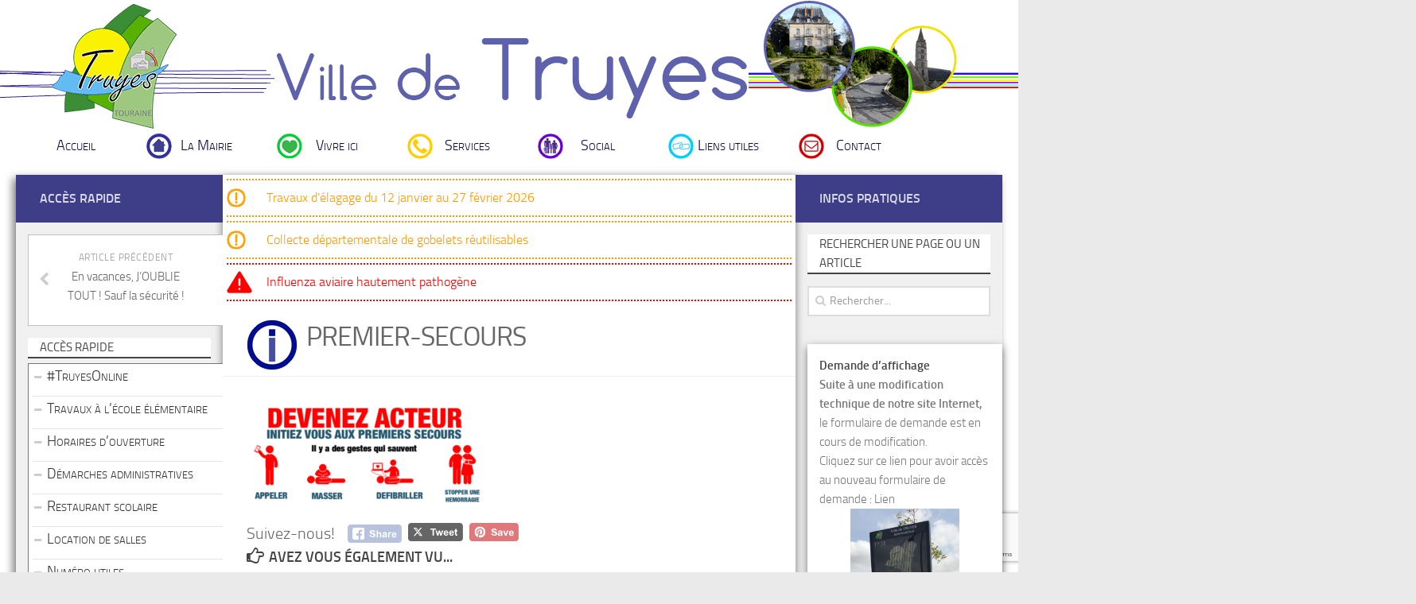

--- FILE ---
content_type: text/html; charset=UTF-8
request_url: https://www.mairie-truyes.fr/en-vacances-joublie-tout-sauf-la-securite/premier-secours/
body_size: 16059
content:


<!DOCTYPE html> 

<html class="no-js" lang="fr-FR">



<head>

	<meta charset="UTF-8">

	<meta name="viewport" content="width=device-width, initial-scale=1.0">



	<title>premier-secours - Ville de Truyes - Site officiel de la Mairie</title>



	<link rel="pingback" href="https://www.mairie-truyes.fr/xmlrpc.php">          
  
	

	<meta name='robots' content='index, follow, max-image-preview:large, max-snippet:-1, max-video-preview:-1' />
	<style>img:is([sizes="auto" i], [sizes^="auto," i]) { contain-intrinsic-size: 3000px 1500px }</style>
	<script>document.documentElement.className = document.documentElement.className.replace("no-js","js");</script>

	<!-- This site is optimized with the Yoast SEO plugin v26.7 - https://yoast.com/wordpress/plugins/seo/ -->
	<link rel="canonical" href="https://www.mairie-truyes.fr/en-vacances-joublie-tout-sauf-la-securite/premier-secours/" />
	<meta property="og:locale" content="fr_FR" />
	<meta property="og:type" content="article" />
	<meta property="og:title" content="premier-secours - Ville de Truyes - Site officiel de la Mairie" />
	<meta property="og:description" content="Suivez-nous!" />
	<meta property="og:url" content="https://www.mairie-truyes.fr/en-vacances-joublie-tout-sauf-la-securite/premier-secours/" />
	<meta property="og:site_name" content="Ville de Truyes - Site officiel de la Mairie" />
	<meta property="og:image" content="https://www.mairie-truyes.fr/en-vacances-joublie-tout-sauf-la-securite/premier-secours" />
	<meta property="og:image:width" content="532" />
	<meta property="og:image:height" content="233" />
	<meta property="og:image:type" content="image/png" />
	<script type="application/ld+json" class="yoast-schema-graph">{"@context":"https://schema.org","@graph":[{"@type":"WebPage","@id":"https://www.mairie-truyes.fr/en-vacances-joublie-tout-sauf-la-securite/premier-secours/","url":"https://www.mairie-truyes.fr/en-vacances-joublie-tout-sauf-la-securite/premier-secours/","name":"premier-secours - Ville de Truyes - Site officiel de la Mairie","isPartOf":{"@id":"https://www.mairie-truyes.fr/#website"},"primaryImageOfPage":{"@id":"https://www.mairie-truyes.fr/en-vacances-joublie-tout-sauf-la-securite/premier-secours/#primaryimage"},"image":{"@id":"https://www.mairie-truyes.fr/en-vacances-joublie-tout-sauf-la-securite/premier-secours/#primaryimage"},"thumbnailUrl":"https://www.mairie-truyes.fr/wp-content/uploads/2018/07/premier-secours.png","datePublished":"2018-07-15T14:20:27+00:00","breadcrumb":{"@id":"https://www.mairie-truyes.fr/en-vacances-joublie-tout-sauf-la-securite/premier-secours/#breadcrumb"},"inLanguage":"fr-FR","potentialAction":[{"@type":"ReadAction","target":["https://www.mairie-truyes.fr/en-vacances-joublie-tout-sauf-la-securite/premier-secours/"]}]},{"@type":"ImageObject","inLanguage":"fr-FR","@id":"https://www.mairie-truyes.fr/en-vacances-joublie-tout-sauf-la-securite/premier-secours/#primaryimage","url":"https://www.mairie-truyes.fr/wp-content/uploads/2018/07/premier-secours.png","contentUrl":"https://www.mairie-truyes.fr/wp-content/uploads/2018/07/premier-secours.png","width":532,"height":233},{"@type":"BreadcrumbList","@id":"https://www.mairie-truyes.fr/en-vacances-joublie-tout-sauf-la-securite/premier-secours/#breadcrumb","itemListElement":[{"@type":"ListItem","position":1,"name":"Accueil","item":"https://www.mairie-truyes.fr/"},{"@type":"ListItem","position":2,"name":"En vacances, J&rsquo;OUBLIE TOUT ! Sauf la sécurité !","item":"https://www.mairie-truyes.fr/en-vacances-joublie-tout-sauf-la-securite/"},{"@type":"ListItem","position":3,"name":"premier-secours"}]},{"@type":"WebSite","@id":"https://www.mairie-truyes.fr/#website","url":"https://www.mairie-truyes.fr/","name":"Ville de Truyes - Site officiel de la Mairie","description":"","potentialAction":[{"@type":"SearchAction","target":{"@type":"EntryPoint","urlTemplate":"https://www.mairie-truyes.fr/?s={search_term_string}"},"query-input":{"@type":"PropertyValueSpecification","valueRequired":true,"valueName":"search_term_string"}}],"inLanguage":"fr-FR"}]}</script>
	<!-- / Yoast SEO plugin. -->


<link rel='dns-prefetch' href='//widgetlogic.org' />
<link rel='dns-prefetch' href='//www.google.com' />
<link rel='dns-prefetch' href='//ajax.googleapis.com' />
<link rel="alternate" type="application/rss+xml" title="Ville de Truyes - Site officiel de la Mairie &raquo; Flux" href="https://www.mairie-truyes.fr/feed/" />
<link rel="alternate" type="application/rss+xml" title="Ville de Truyes - Site officiel de la Mairie &raquo; Flux des commentaires" href="https://www.mairie-truyes.fr/comments/feed/" />
<script type="text/javascript">
/* <![CDATA[ */
window._wpemojiSettings = {"baseUrl":"https:\/\/s.w.org\/images\/core\/emoji\/16.0.1\/72x72\/","ext":".png","svgUrl":"https:\/\/s.w.org\/images\/core\/emoji\/16.0.1\/svg\/","svgExt":".svg","source":{"concatemoji":"https:\/\/www.mairie-truyes.fr\/wp-includes\/js\/wp-emoji-release.min.js?ver=6.8.3"}};
/*! This file is auto-generated */
!function(s,n){var o,i,e;function c(e){try{var t={supportTests:e,timestamp:(new Date).valueOf()};sessionStorage.setItem(o,JSON.stringify(t))}catch(e){}}function p(e,t,n){e.clearRect(0,0,e.canvas.width,e.canvas.height),e.fillText(t,0,0);var t=new Uint32Array(e.getImageData(0,0,e.canvas.width,e.canvas.height).data),a=(e.clearRect(0,0,e.canvas.width,e.canvas.height),e.fillText(n,0,0),new Uint32Array(e.getImageData(0,0,e.canvas.width,e.canvas.height).data));return t.every(function(e,t){return e===a[t]})}function u(e,t){e.clearRect(0,0,e.canvas.width,e.canvas.height),e.fillText(t,0,0);for(var n=e.getImageData(16,16,1,1),a=0;a<n.data.length;a++)if(0!==n.data[a])return!1;return!0}function f(e,t,n,a){switch(t){case"flag":return n(e,"\ud83c\udff3\ufe0f\u200d\u26a7\ufe0f","\ud83c\udff3\ufe0f\u200b\u26a7\ufe0f")?!1:!n(e,"\ud83c\udde8\ud83c\uddf6","\ud83c\udde8\u200b\ud83c\uddf6")&&!n(e,"\ud83c\udff4\udb40\udc67\udb40\udc62\udb40\udc65\udb40\udc6e\udb40\udc67\udb40\udc7f","\ud83c\udff4\u200b\udb40\udc67\u200b\udb40\udc62\u200b\udb40\udc65\u200b\udb40\udc6e\u200b\udb40\udc67\u200b\udb40\udc7f");case"emoji":return!a(e,"\ud83e\udedf")}return!1}function g(e,t,n,a){var r="undefined"!=typeof WorkerGlobalScope&&self instanceof WorkerGlobalScope?new OffscreenCanvas(300,150):s.createElement("canvas"),o=r.getContext("2d",{willReadFrequently:!0}),i=(o.textBaseline="top",o.font="600 32px Arial",{});return e.forEach(function(e){i[e]=t(o,e,n,a)}),i}function t(e){var t=s.createElement("script");t.src=e,t.defer=!0,s.head.appendChild(t)}"undefined"!=typeof Promise&&(o="wpEmojiSettingsSupports",i=["flag","emoji"],n.supports={everything:!0,everythingExceptFlag:!0},e=new Promise(function(e){s.addEventListener("DOMContentLoaded",e,{once:!0})}),new Promise(function(t){var n=function(){try{var e=JSON.parse(sessionStorage.getItem(o));if("object"==typeof e&&"number"==typeof e.timestamp&&(new Date).valueOf()<e.timestamp+604800&&"object"==typeof e.supportTests)return e.supportTests}catch(e){}return null}();if(!n){if("undefined"!=typeof Worker&&"undefined"!=typeof OffscreenCanvas&&"undefined"!=typeof URL&&URL.createObjectURL&&"undefined"!=typeof Blob)try{var e="postMessage("+g.toString()+"("+[JSON.stringify(i),f.toString(),p.toString(),u.toString()].join(",")+"));",a=new Blob([e],{type:"text/javascript"}),r=new Worker(URL.createObjectURL(a),{name:"wpTestEmojiSupports"});return void(r.onmessage=function(e){c(n=e.data),r.terminate(),t(n)})}catch(e){}c(n=g(i,f,p,u))}t(n)}).then(function(e){for(var t in e)n.supports[t]=e[t],n.supports.everything=n.supports.everything&&n.supports[t],"flag"!==t&&(n.supports.everythingExceptFlag=n.supports.everythingExceptFlag&&n.supports[t]);n.supports.everythingExceptFlag=n.supports.everythingExceptFlag&&!n.supports.flag,n.DOMReady=!1,n.readyCallback=function(){n.DOMReady=!0}}).then(function(){return e}).then(function(){var e;n.supports.everything||(n.readyCallback(),(e=n.source||{}).concatemoji?t(e.concatemoji):e.wpemoji&&e.twemoji&&(t(e.twemoji),t(e.wpemoji)))}))}((window,document),window._wpemojiSettings);
/* ]]> */
</script>
<link rel='stylesheet' id='ggskin-style-css' href='https://www.mairie-truyes.fr/wp-content/plugins/garden-gnome-package/include/ggskin.css?ver=6.8.3' type='text/css' media='all' />
<style id='wp-emoji-styles-inline-css' type='text/css'>

	img.wp-smiley, img.emoji {
		display: inline !important;
		border: none !important;
		box-shadow: none !important;
		height: 1em !important;
		width: 1em !important;
		margin: 0 0.07em !important;
		vertical-align: -0.1em !important;
		background: none !important;
		padding: 0 !important;
	}
</style>
<link rel='stylesheet' id='wp-block-library-css' href='https://www.mairie-truyes.fr/wp-includes/css/dist/block-library/style.min.css?ver=6.8.3' type='text/css' media='all' />
<style id='classic-theme-styles-inline-css' type='text/css'>
/*! This file is auto-generated */
.wp-block-button__link{color:#fff;background-color:#32373c;border-radius:9999px;box-shadow:none;text-decoration:none;padding:calc(.667em + 2px) calc(1.333em + 2px);font-size:1.125em}.wp-block-file__button{background:#32373c;color:#fff;text-decoration:none}
</style>
<link rel='stylesheet' id='wp-components-css' href='https://www.mairie-truyes.fr/wp-includes/css/dist/components/style.min.css?ver=6.8.3' type='text/css' media='all' />
<link rel='stylesheet' id='wp-preferences-css' href='https://www.mairie-truyes.fr/wp-includes/css/dist/preferences/style.min.css?ver=6.8.3' type='text/css' media='all' />
<link rel='stylesheet' id='wp-block-editor-css' href='https://www.mairie-truyes.fr/wp-includes/css/dist/block-editor/style.min.css?ver=6.8.3' type='text/css' media='all' />
<link rel='stylesheet' id='popup-maker-block-library-style-css' href='https://www.mairie-truyes.fr/wp-content/plugins/popup-maker/dist/packages/block-library-style.css?ver=dbea705cfafe089d65f1' type='text/css' media='all' />
<link rel='stylesheet' id='block-widget-css' href='https://www.mairie-truyes.fr/wp-content/plugins/widget-logic/block_widget/css/widget.css?ver=1768227286' type='text/css' media='all' />
<style id='global-styles-inline-css' type='text/css'>
:root{--wp--preset--aspect-ratio--square: 1;--wp--preset--aspect-ratio--4-3: 4/3;--wp--preset--aspect-ratio--3-4: 3/4;--wp--preset--aspect-ratio--3-2: 3/2;--wp--preset--aspect-ratio--2-3: 2/3;--wp--preset--aspect-ratio--16-9: 16/9;--wp--preset--aspect-ratio--9-16: 9/16;--wp--preset--color--black: #000000;--wp--preset--color--cyan-bluish-gray: #abb8c3;--wp--preset--color--white: #ffffff;--wp--preset--color--pale-pink: #f78da7;--wp--preset--color--vivid-red: #cf2e2e;--wp--preset--color--luminous-vivid-orange: #ff6900;--wp--preset--color--luminous-vivid-amber: #fcb900;--wp--preset--color--light-green-cyan: #7bdcb5;--wp--preset--color--vivid-green-cyan: #00d084;--wp--preset--color--pale-cyan-blue: #8ed1fc;--wp--preset--color--vivid-cyan-blue: #0693e3;--wp--preset--color--vivid-purple: #9b51e0;--wp--preset--gradient--vivid-cyan-blue-to-vivid-purple: linear-gradient(135deg,rgba(6,147,227,1) 0%,rgb(155,81,224) 100%);--wp--preset--gradient--light-green-cyan-to-vivid-green-cyan: linear-gradient(135deg,rgb(122,220,180) 0%,rgb(0,208,130) 100%);--wp--preset--gradient--luminous-vivid-amber-to-luminous-vivid-orange: linear-gradient(135deg,rgba(252,185,0,1) 0%,rgba(255,105,0,1) 100%);--wp--preset--gradient--luminous-vivid-orange-to-vivid-red: linear-gradient(135deg,rgba(255,105,0,1) 0%,rgb(207,46,46) 100%);--wp--preset--gradient--very-light-gray-to-cyan-bluish-gray: linear-gradient(135deg,rgb(238,238,238) 0%,rgb(169,184,195) 100%);--wp--preset--gradient--cool-to-warm-spectrum: linear-gradient(135deg,rgb(74,234,220) 0%,rgb(151,120,209) 20%,rgb(207,42,186) 40%,rgb(238,44,130) 60%,rgb(251,105,98) 80%,rgb(254,248,76) 100%);--wp--preset--gradient--blush-light-purple: linear-gradient(135deg,rgb(255,206,236) 0%,rgb(152,150,240) 100%);--wp--preset--gradient--blush-bordeaux: linear-gradient(135deg,rgb(254,205,165) 0%,rgb(254,45,45) 50%,rgb(107,0,62) 100%);--wp--preset--gradient--luminous-dusk: linear-gradient(135deg,rgb(255,203,112) 0%,rgb(199,81,192) 50%,rgb(65,88,208) 100%);--wp--preset--gradient--pale-ocean: linear-gradient(135deg,rgb(255,245,203) 0%,rgb(182,227,212) 50%,rgb(51,167,181) 100%);--wp--preset--gradient--electric-grass: linear-gradient(135deg,rgb(202,248,128) 0%,rgb(113,206,126) 100%);--wp--preset--gradient--midnight: linear-gradient(135deg,rgb(2,3,129) 0%,rgb(40,116,252) 100%);--wp--preset--font-size--small: 13px;--wp--preset--font-size--medium: 20px;--wp--preset--font-size--large: 36px;--wp--preset--font-size--x-large: 42px;--wp--preset--spacing--20: 0.44rem;--wp--preset--spacing--30: 0.67rem;--wp--preset--spacing--40: 1rem;--wp--preset--spacing--50: 1.5rem;--wp--preset--spacing--60: 2.25rem;--wp--preset--spacing--70: 3.38rem;--wp--preset--spacing--80: 5.06rem;--wp--preset--shadow--natural: 6px 6px 9px rgba(0, 0, 0, 0.2);--wp--preset--shadow--deep: 12px 12px 50px rgba(0, 0, 0, 0.4);--wp--preset--shadow--sharp: 6px 6px 0px rgba(0, 0, 0, 0.2);--wp--preset--shadow--outlined: 6px 6px 0px -3px rgba(255, 255, 255, 1), 6px 6px rgba(0, 0, 0, 1);--wp--preset--shadow--crisp: 6px 6px 0px rgba(0, 0, 0, 1);}:where(.is-layout-flex){gap: 0.5em;}:where(.is-layout-grid){gap: 0.5em;}body .is-layout-flex{display: flex;}.is-layout-flex{flex-wrap: wrap;align-items: center;}.is-layout-flex > :is(*, div){margin: 0;}body .is-layout-grid{display: grid;}.is-layout-grid > :is(*, div){margin: 0;}:where(.wp-block-columns.is-layout-flex){gap: 2em;}:where(.wp-block-columns.is-layout-grid){gap: 2em;}:where(.wp-block-post-template.is-layout-flex){gap: 1.25em;}:where(.wp-block-post-template.is-layout-grid){gap: 1.25em;}.has-black-color{color: var(--wp--preset--color--black) !important;}.has-cyan-bluish-gray-color{color: var(--wp--preset--color--cyan-bluish-gray) !important;}.has-white-color{color: var(--wp--preset--color--white) !important;}.has-pale-pink-color{color: var(--wp--preset--color--pale-pink) !important;}.has-vivid-red-color{color: var(--wp--preset--color--vivid-red) !important;}.has-luminous-vivid-orange-color{color: var(--wp--preset--color--luminous-vivid-orange) !important;}.has-luminous-vivid-amber-color{color: var(--wp--preset--color--luminous-vivid-amber) !important;}.has-light-green-cyan-color{color: var(--wp--preset--color--light-green-cyan) !important;}.has-vivid-green-cyan-color{color: var(--wp--preset--color--vivid-green-cyan) !important;}.has-pale-cyan-blue-color{color: var(--wp--preset--color--pale-cyan-blue) !important;}.has-vivid-cyan-blue-color{color: var(--wp--preset--color--vivid-cyan-blue) !important;}.has-vivid-purple-color{color: var(--wp--preset--color--vivid-purple) !important;}.has-black-background-color{background-color: var(--wp--preset--color--black) !important;}.has-cyan-bluish-gray-background-color{background-color: var(--wp--preset--color--cyan-bluish-gray) !important;}.has-white-background-color{background-color: var(--wp--preset--color--white) !important;}.has-pale-pink-background-color{background-color: var(--wp--preset--color--pale-pink) !important;}.has-vivid-red-background-color{background-color: var(--wp--preset--color--vivid-red) !important;}.has-luminous-vivid-orange-background-color{background-color: var(--wp--preset--color--luminous-vivid-orange) !important;}.has-luminous-vivid-amber-background-color{background-color: var(--wp--preset--color--luminous-vivid-amber) !important;}.has-light-green-cyan-background-color{background-color: var(--wp--preset--color--light-green-cyan) !important;}.has-vivid-green-cyan-background-color{background-color: var(--wp--preset--color--vivid-green-cyan) !important;}.has-pale-cyan-blue-background-color{background-color: var(--wp--preset--color--pale-cyan-blue) !important;}.has-vivid-cyan-blue-background-color{background-color: var(--wp--preset--color--vivid-cyan-blue) !important;}.has-vivid-purple-background-color{background-color: var(--wp--preset--color--vivid-purple) !important;}.has-black-border-color{border-color: var(--wp--preset--color--black) !important;}.has-cyan-bluish-gray-border-color{border-color: var(--wp--preset--color--cyan-bluish-gray) !important;}.has-white-border-color{border-color: var(--wp--preset--color--white) !important;}.has-pale-pink-border-color{border-color: var(--wp--preset--color--pale-pink) !important;}.has-vivid-red-border-color{border-color: var(--wp--preset--color--vivid-red) !important;}.has-luminous-vivid-orange-border-color{border-color: var(--wp--preset--color--luminous-vivid-orange) !important;}.has-luminous-vivid-amber-border-color{border-color: var(--wp--preset--color--luminous-vivid-amber) !important;}.has-light-green-cyan-border-color{border-color: var(--wp--preset--color--light-green-cyan) !important;}.has-vivid-green-cyan-border-color{border-color: var(--wp--preset--color--vivid-green-cyan) !important;}.has-pale-cyan-blue-border-color{border-color: var(--wp--preset--color--pale-cyan-blue) !important;}.has-vivid-cyan-blue-border-color{border-color: var(--wp--preset--color--vivid-cyan-blue) !important;}.has-vivid-purple-border-color{border-color: var(--wp--preset--color--vivid-purple) !important;}.has-vivid-cyan-blue-to-vivid-purple-gradient-background{background: var(--wp--preset--gradient--vivid-cyan-blue-to-vivid-purple) !important;}.has-light-green-cyan-to-vivid-green-cyan-gradient-background{background: var(--wp--preset--gradient--light-green-cyan-to-vivid-green-cyan) !important;}.has-luminous-vivid-amber-to-luminous-vivid-orange-gradient-background{background: var(--wp--preset--gradient--luminous-vivid-amber-to-luminous-vivid-orange) !important;}.has-luminous-vivid-orange-to-vivid-red-gradient-background{background: var(--wp--preset--gradient--luminous-vivid-orange-to-vivid-red) !important;}.has-very-light-gray-to-cyan-bluish-gray-gradient-background{background: var(--wp--preset--gradient--very-light-gray-to-cyan-bluish-gray) !important;}.has-cool-to-warm-spectrum-gradient-background{background: var(--wp--preset--gradient--cool-to-warm-spectrum) !important;}.has-blush-light-purple-gradient-background{background: var(--wp--preset--gradient--blush-light-purple) !important;}.has-blush-bordeaux-gradient-background{background: var(--wp--preset--gradient--blush-bordeaux) !important;}.has-luminous-dusk-gradient-background{background: var(--wp--preset--gradient--luminous-dusk) !important;}.has-pale-ocean-gradient-background{background: var(--wp--preset--gradient--pale-ocean) !important;}.has-electric-grass-gradient-background{background: var(--wp--preset--gradient--electric-grass) !important;}.has-midnight-gradient-background{background: var(--wp--preset--gradient--midnight) !important;}.has-small-font-size{font-size: var(--wp--preset--font-size--small) !important;}.has-medium-font-size{font-size: var(--wp--preset--font-size--medium) !important;}.has-large-font-size{font-size: var(--wp--preset--font-size--large) !important;}.has-x-large-font-size{font-size: var(--wp--preset--font-size--x-large) !important;}
:where(.wp-block-post-template.is-layout-flex){gap: 1.25em;}:where(.wp-block-post-template.is-layout-grid){gap: 1.25em;}
:where(.wp-block-columns.is-layout-flex){gap: 2em;}:where(.wp-block-columns.is-layout-grid){gap: 2em;}
:root :where(.wp-block-pullquote){font-size: 1.5em;line-height: 1.6;}
</style>
<link rel='stylesheet' id='contact-form-7-css' href='https://www.mairie-truyes.fr/wp-content/plugins/contact-form-7/includes/css/styles.css?ver=6.1.4' type='text/css' media='all' />
<link rel='stylesheet' id='ccf-jquery-ui-css' href='https://ajax.googleapis.com/ajax/libs/jqueryui/1.8.2/themes/smoothness/jquery-ui.css?ver=6.8.3' type='text/css' media='all' />
<link rel='stylesheet' id='ccf-form-css' href='https://www.mairie-truyes.fr/wp-content/plugins/custom-contact-forms/assets/build/css/form.min.css?ver=7.8.5' type='text/css' media='all' />
<link rel='stylesheet' id='dcjq-mega-menu-css' href='https://www.mairie-truyes.fr/wp-content/plugins/jquery-mega-menu/css/dcjq-mega-menu.css?ver=6.8.3' type='text/css' media='all' />
<link rel='stylesheet' id='SFSIPLUSmainCss-css' href='https://www.mairie-truyes.fr/wp-content/plugins/ultimate-social-media-plus/css/sfsi-style.css?ver=3.7.1' type='text/css' media='all' />
<link rel='stylesheet' id='nggsliderview-css-css' href='https://www.mairie-truyes.fr/wp-content/plugins/nextgen-flex-slider-template/css/style.css?ver=1.0.1' type='text/css' media='screen' />
<link rel='stylesheet' id='style-css' href='https://www.mairie-truyes.fr/wp-content/themes/mairie-truyes/style.css?ver=6.8.3' type='text/css' media='all' />
<link rel='stylesheet' id='font-awesome-css' href='https://www.mairie-truyes.fr/wp-content/themes/hueman/fonts/font-awesome.min.css?ver=6.8.3' type='text/css' media='all' />
<script type="text/javascript" src="https://www.mairie-truyes.fr/wp-includes/js/jquery/jquery.min.js?ver=3.7.1" id="jquery-core-js"></script>
<script type="text/javascript" src="https://www.mairie-truyes.fr/wp-includes/js/jquery/jquery-migrate.min.js?ver=3.4.1" id="jquery-migrate-js"></script>
<script type="text/javascript" src="https://www.mairie-truyes.fr/wp-includes/js/jquery/ui/core.min.js?ver=1.13.3" id="jquery-ui-core-js"></script>
<script type="text/javascript" src="https://www.mairie-truyes.fr/wp-includes/js/jquery/ui/datepicker.min.js?ver=1.13.3" id="jquery-ui-datepicker-js"></script>
<script type="text/javascript" id="jquery-ui-datepicker-js-after">
/* <![CDATA[ */
jQuery(function(jQuery){jQuery.datepicker.setDefaults({"closeText":"Fermer","currentText":"Aujourd\u2019hui","monthNames":["janvier","f\u00e9vrier","mars","avril","mai","juin","juillet","ao\u00fbt","septembre","octobre","novembre","d\u00e9cembre"],"monthNamesShort":["Jan","F\u00e9v","Mar","Avr","Mai","Juin","Juil","Ao\u00fbt","Sep","Oct","Nov","D\u00e9c"],"nextText":"Suivant","prevText":"Pr\u00e9c\u00e9dent","dayNames":["dimanche","lundi","mardi","mercredi","jeudi","vendredi","samedi"],"dayNamesShort":["dim","lun","mar","mer","jeu","ven","sam"],"dayNamesMin":["D","L","M","M","J","V","S"],"dateFormat":"d MM yy","firstDay":1,"isRTL":false});});
/* ]]> */
</script>
<script type="text/javascript" src="https://www.mairie-truyes.fr/wp-includes/js/underscore.min.js?ver=1.13.7" id="underscore-js"></script>
<script type="text/javascript" id="ccf-form-js-extra">
/* <![CDATA[ */
var ccfSettings = {"ajaxurl":"https:\/\/www.mairie-truyes.fr\/wp-admin\/admin-ajax.php","required":"Ce champ est obligatoire.","date_required":"La date est obligatoire.","hour_required":"L\u2019heure est obligatoire.","minute_required":"Les minutes sont obligatoires.","am-pm_required":"AM\/PM est obligatoire.","match":"Les adresses m\u00e9l ne correspondent pas.","email":"Ce n\u2019est pas une adresse m\u00e9l valide.","recaptcha":"Votre r\u00e9ponse reCAPTCHA \u00e9tait erron\u00e9e.","recaptcha_theme":"light","phone":"Ce n\u2019est pas un num\u00e9ro de t\u00e9l\u00e9phone valide.","digits":"Ce n\u2019est pas un num\u00e9ro de t\u00e9l\u00e9phone \u00e0 10 chiffres","hour":"Ce n\u2019est une heure valide.","date":"Cette date est invalide.","minute":"Cette minute est invalide.","fileExtension":"Ce n\u2019est pas une extension de fichier autoris\u00e9e","fileSize":"Ce fichier est plus grand que","unknown":"An unknown error occured.","website":"URL invalide. Les URLs doivent commencer par http:\/\/ ou https:\/\/"};
/* ]]> */
</script>
<script type="text/javascript" src="https://www.mairie-truyes.fr/wp-content/plugins/custom-contact-forms/assets/build/js/form.min.js?ver=7.8.5" id="ccf-form-js"></script>
<script type="text/javascript" src="https://www.mairie-truyes.fr/wp-content/plugins/jquery-mega-menu/js/jquery.dcmegamenu.1.3.4.min.js?ver=6.8.3" id="dcjqmegamenu-js"></script>
<script type="text/javascript" src="https://www.mairie-truyes.fr/wp-content/plugins/nextgen-flex-slider-template/js/jquery.flexslider-min.js?ver=1.2" id="nggsliderview-js"></script>
<script type="text/javascript" src="https://www.mairie-truyes.fr/wp-content/themes/hueman/js/jquery.flexslider.min.js?ver=6.8.3" id="flexslider-js"></script>
<link rel="https://api.w.org/" href="https://www.mairie-truyes.fr/wp-json/" /><link rel="alternate" title="JSON" type="application/json" href="https://www.mairie-truyes.fr/wp-json/wp/v2/media/4347" /><link rel="EditURI" type="application/rsd+xml" title="RSD" href="https://www.mairie-truyes.fr/xmlrpc.php?rsd" />
<meta name="generator" content="WordPress 6.8.3" />
<link rel='shortlink' href='https://www.mairie-truyes.fr/?p=4347' />
<link rel="alternate" title="oEmbed (JSON)" type="application/json+oembed" href="https://www.mairie-truyes.fr/wp-json/oembed/1.0/embed?url=https%3A%2F%2Fwww.mairie-truyes.fr%2Fen-vacances-joublie-tout-sauf-la-securite%2Fpremier-secours%2F" />
<link rel="alternate" title="oEmbed (XML)" type="text/xml+oembed" href="https://www.mairie-truyes.fr/wp-json/oembed/1.0/embed?url=https%3A%2F%2Fwww.mairie-truyes.fr%2Fen-vacances-joublie-tout-sauf-la-securite%2Fpremier-secours%2F&#038;format=xml" />
	<script>
		window.addEventListener("sfsi_plus_functions_loaded", function() {
			var body = document.getElementsByTagName('body')[0];
			// console.log(body);
			body.classList.add("sfsi_plus_3.53");
		})
		// window.addEventListener('sfsi_plus_functions_loaded',function(e) {
		// 	jQuery("body").addClass("sfsi_plus_3.53")
		// });
		jQuery(document).ready(function(e) {
			jQuery("body").addClass("sfsi_plus_3.53")
		});

		function sfsi_plus_processfurther(ref) {
			var feed_id = '[base64]';
			var feedtype = 8;
			var email = jQuery(ref).find('input[name="email"]').val();
			var filter = /^(([^<>()[\]\\.,;:\s@\"]+(\.[^<>()[\]\\.,;:\s@\"]+)*)|(\".+\"))@((\[[0-9]{1,3}\.[0-9]{1,3}\.[0-9]{1,3}\.[0-9]{1,3}\])|(([a-zA-Z\-0-9]+\.)+[a-zA-Z]{2,}))$/;
			if ((email != "Enter your email") && (filter.test(email))) {
				if (feedtype == "8") {
					var url = "https://api.follow.it/subscription-form/" + feed_id + "/" + feedtype;
					window.open(url, "popupwindow", "scrollbars=yes,width=1080,height=760");
					return true;
				}
			} else {
				alert("Please enter email address");
				jQuery(ref).find('input[name="email"]').focus();
				return false;
			}
		}
	</script>
	<style>
		.sfsi_plus_subscribe_Popinner {
			width: 100% !important;
			height: auto !important;
			border: 1px solid #b5b5b5 !important;
			padding: 18px 0px !important;
			background-color: #ffffff !important;
		}

		.sfsi_plus_subscribe_Popinner form {
			margin: 0 20px !important;
		}

		.sfsi_plus_subscribe_Popinner h5 {
			font-family: Helvetica,Arial,sans-serif !important;

			font-weight: bold !important;
			color: #000000 !important;
			font-size: 16px !important;
			text-align: center !important;
			margin: 0 0 10px !important;
			padding: 0 !important;
		}

		.sfsi_plus_subscription_form_field {
			margin: 5px 0 !important;
			width: 100% !important;
			display: inline-flex;
			display: -webkit-inline-flex;
		}

		.sfsi_plus_subscription_form_field input {
			width: 100% !important;
			padding: 10px 0px !important;
		}

		.sfsi_plus_subscribe_Popinner input[type=email] {
			font-family: Helvetica,Arial,sans-serif !important;

			font-style: normal !important;
			color:  !important;
			font-size: 14px !important;
			text-align: center !important;
		}

		.sfsi_plus_subscribe_Popinner input[type=email]::-webkit-input-placeholder {
			font-family: Helvetica,Arial,sans-serif !important;

			font-style: normal !important;
			color:  !important;
			font-size: 14px !important;
			text-align: center !important;
		}

		.sfsi_plus_subscribe_Popinner input[type=email]:-moz-placeholder {
			/* Firefox 18- */
			font-family: Helvetica,Arial,sans-serif !important;

			font-style: normal !important;
			color:  !important;
			font-size: 14px !important;
			text-align: center !important;
		}

		.sfsi_plus_subscribe_Popinner input[type=email]::-moz-placeholder {
			/* Firefox 19+ */
			font-family: Helvetica,Arial,sans-serif !important;

			font-style: normal !important;
			color:  !important;
			font-size: 14px !important;
			text-align: center !important;
		}

		.sfsi_plus_subscribe_Popinner input[type=email]:-ms-input-placeholder {
			font-family: Helvetica,Arial,sans-serif !important;

			font-style: normal !important;
			color:  !important;
			font-size: 14px !important;
			text-align: center !important;
		}

		.sfsi_plus_subscribe_Popinner input[type=submit] {
			font-family: Helvetica,Arial,sans-serif !important;

			font-weight: bold !important;
			color: #000000 !important;
			font-size: 16px !important;
			text-align: center !important;
			background-color: #dedede !important;
		}
	</style>
	<meta name="follow.[base64]" content="1r2Z1AT007jr26mwUrTR"/><!--[if lt IE 9]>
<script src="https://www.mairie-truyes.fr/wp-content/themes/hueman/js/ie/html5.js"></script>
<script src="https://www.mairie-truyes.fr/wp-content/themes/hueman/js/ie/selectivizr.js"></script>
<![endif]-->
<link rel="icon" href="https://www.mairie-truyes.fr/wp-content/uploads/2014/08/cropped-Logo_Mairie_V9_definitive_My-150x150.gif" sizes="32x32" />
<link rel="icon" href="https://www.mairie-truyes.fr/wp-content/uploads/2014/08/cropped-Logo_Mairie_V9_definitive_My-300x300.gif" sizes="192x192" />
<link rel="apple-touch-icon" href="https://www.mairie-truyes.fr/wp-content/uploads/2014/08/cropped-Logo_Mairie_V9_definitive_My-300x300.gif" />
<meta name="msapplication-TileImage" content="https://www.mairie-truyes.fr/wp-content/uploads/2014/08/cropped-Logo_Mairie_V9_definitive_My-300x300.gif" />
<style type="text/css">
/* Dynamic CSS: For no styles in head, copy and put the css below in your child theme's style.css, disable dynamic styles */
</style>
    
</head>



<body class="attachment wp-singular attachment-template-default single single-attachment postid-4347 attachmentid-4347 attachment-png wp-theme-hueman wp-child-theme-mairie-truyes sfsi_plus_actvite_theme_thin col-3cm full-width chrome">



<div id="wrapper">



	<header id="header">

	

		
		

		<div class="container group">

			<div class="container-inner">

				

				<div class="group pad">

					<p class="site-title"><a href="https://www.mairie-truyes.fr/" rel="home">Ville de Truyes - Site officiel de la Mairie</a></p>

					<p class="site-description"></p>
				</div>

<div class="menu-aaa-principal-site-container"><ul id="menu-aaa-principal-site" class="menu"><span class="img_menu_119"></span><li id="menu-item-119" class="GO_menu_accueil menu-item menu-item-type-custom menu-item-object-custom menu-item-home"><a href="https://www.mairie-truyes.fr"><span class="icon_119"></span>Accueil</a></li>
<span class="img_menu_44"></span><li id="menu-item-44" class="GO_menu_la_mairie menu-item menu-item-type-post_type menu-item-object-page menu-item-has-children"><a href="https://www.mairie-truyes.fr/la-mairie/"><span class="icon_44"></span>La Mairie</a>
<ul class="sub-menu">
<div><div class="img_sub_menu_51"></div><div class="menu_post"><a class="menu_bann" href="https://www.mairie-truyes.fr/%e2%9a%a0%ef%b8%8fpassage-en-vigilance-orange-neige-et-verglas%e2%9a%a0%ef%b8%8f/">6 janvier 2026 - [⚠️Passage en vigilance orange ...</a><a class="menu_bann" href="https://www.mairie-truyes.fr/conseil-municipal-mardi-16-decembre-2025-a-20h00-salle-des-mariages/">11 décembre 2025 - Conseil Municipal &#8211; Mardi 16 ...</a><a class="menu_bann" href="https://www.mairie-truyes.fr/festival-de-jazz-edition-2025/">29 novembre 2025 - Festival de Jazz édition 2025 &#82...</a><a class="menu_bann" href="https://www.mairie-truyes.fr/conseil-municipal-mardi-1er-octobre-24-2-2-2-3-2-2-2-2/">30 octobre 2025 - Conseil Municipal &#8211; Mardi 4 n...</a><a class="menu_bann" href="https://www.mairie-truyes.fr/elections-europeennes-9-juin-2024-2-2-2-2/">23 octobre 2025 - Influenza aviaire hautement pathog�...</a><a class="menu_bann" href="https://www.mairie-truyes.fr/conseil-municipal-mardi-1er-octobre-24-2-2-2-3-2-2-2/">25 septembre 2025 - Conseil Municipal &#8211; Mardi 30 ...</a><a class="menu_bann" href="https://www.mairie-truyes.fr/conseil-municipal-mardi-1er-octobre-24-2-2-2-3-2-2/">3 juillet 2025 - Conseil Municipal &#8211; Mardi 8 j...</a></div></div><span class="img_menu_51"></span>	<li id="menu-item-51" class="menu-item menu-item-type-post_type menu-item-object-page"><a href="https://www.mairie-truyes.fr/la-mairie/trombinoscope/"><span class="icon_51"></span>Trombinoscope</a></li>
<span class="img_menu_81"></span>	<li id="menu-item-81" class="menu-item menu-item-type-post_type menu-item-object-page"><a href="https://www.mairie-truyes.fr/la-mairie/les-elus-et-agents/"><span class="icon_81"></span>Les élus et Agents</a></li>
<span class="img_menu_82"></span>	<li id="menu-item-82" class="menu-item menu-item-type-post_type menu-item-object-page"><a href="https://www.mairie-truyes.fr/la-mairie/commissions/"><span class="icon_82"></span>Commissions</a></li>
<span class="img_menu_80"></span>	<li id="menu-item-80" class="menu-item menu-item-type-post_type menu-item-object-page"><a href="https://www.mairie-truyes.fr/la-mairie/cr-conseils-municipaux/"><span class="icon_80"></span>Comptes rendus des séances du Conseil Municipal</a></li>
<span class="img_menu_50"></span>	<li id="menu-item-50" class="menu-item menu-item-type-post_type menu-item-object-page"><a href="https://www.mairie-truyes.fr/la-mairie/horaires/"><span class="icon_50"></span>Horaires</a></li>
<span class="img_menu_1691"></span>	<li id="menu-item-1691" class="menu-item menu-item-type-post_type menu-item-object-page"><a href="https://www.mairie-truyes.fr/bulletins-municipaux/"><span class="icon_1691"></span>Bulletin Municipal d&rsquo;informations</a></li>
<span class="img_menu_3507"></span>	<li id="menu-item-3507" class="menu-item menu-item-type-post_type menu-item-object-page"><a href="https://www.mairie-truyes.fr/la-mairie/truyes-online-ville-reseaux-sociaux/"><span class="icon_3507"></span>#TruyesOnline</a></li>
<span class="img_menu_2643"></span>	<li id="menu-item-2643" class="menu-item menu-item-type-post_type menu-item-object-page"><a href="https://www.mairie-truyes.fr/formulaire-de-demande-daffichage/"><span class="icon_2643"></span>Demande d&rsquo;affichage</a></li>
</ul>
</li>
<span class="img_menu_40"></span><li id="menu-item-40" class="GO_vivre_a_truyes menu-item menu-item-type-post_type menu-item-object-page menu-item-has-children"><a href="https://www.mairie-truyes.fr/vivre-a-truyes/"><span class="icon_40"></span>Vivre ici</a>
<ul class="sub-menu">
<div><div class="img_sub_menu_114"></div><div class="menu_post"><a class="menu_bann" href="https://www.mairie-truyes.fr/spectacle-pascool-3p2a-7-fevrier-2026-a-20h30-salle-roger-avenet/">12 janvier 2026 - Spectacle “#pascool” &#8211; 3P...</a><a class="menu_bann" href="https://www.mairie-truyes.fr/ceremonie-des-voeux-2026/">7 janvier 2026 - Cérémonie des vœux 2026</a><a class="menu_bann" href="https://www.mairie-truyes.fr/concert-de-noel-2025/">9 décembre 2025 - Concert de Noël de SOPR&rsquo;ALTI...</a><a class="menu_bann" href="https://www.mairie-truyes.fr/festival-de-jazz-edition-2025/">29 novembre 2025 - Festival de Jazz édition 2025 &#82...</a><a class="menu_bann" href="https://www.mairie-truyes.fr/marche-de-noel-2025-13-et-14-decembre-2025-3p2a/">20 novembre 2025 - « Marché de Noël » 2025 &#821...</a><a class="menu_bann" href="https://www.mairie-truyes.fr/fete-de-lavent-2025-dimanche-23-novembre-2025-festy-truyes/">16 novembre 2025 - Fête de l&rsquo;Avent 2025 &#8211;...</a><a class="menu_bann" href="https://www.mairie-truyes.fr/theatre-oyo-recrute-samedi-29-novembre-2025-20h30-lueur-de-scene/">8 novembre 2025 - Théâtre : « OYO recrute » &#8...</a></div></div><span class="img_menu_114"></span>	<li id="menu-item-114" class="menu-item menu-item-type-post_type menu-item-object-page"><a href="https://www.mairie-truyes.fr/vivre-a-truyes/sports/"><span class="icon_114"></span>Sports</a></li>
<span class="img_menu_118"></span>	<li id="menu-item-118" class="menu-item menu-item-type-post_type menu-item-object-page"><a href="https://www.mairie-truyes.fr/vivre-a-truyes/vie-associative-2/"><span class="icon_118"></span>Vie Associative</a></li>
<span class="img_menu_9714"></span>	<li id="menu-item-9714" class="menu-item menu-item-type-post_type menu-item-object-page"><a href="https://www.mairie-truyes.fr/renovation-thermique-et-mise-aux-normes-de-lecole-elementaire/"><span class="icon_9714"></span>Rénovation thermique de l’école élémentaire</a></li>
<span class="img_menu_110"></span>	<li id="menu-item-110" class="menu-item menu-item-type-post_type menu-item-object-page"><a href="https://www.mairie-truyes.fr/vivre-a-truyes/vie-associative/"><span class="icon_110"></span>Nos artisans, entreprises et commerces</a></li>
<span class="img_menu_108"></span>	<li id="menu-item-108" class="menu-item menu-item-type-post_type menu-item-object-page"><a href="https://www.mairie-truyes.fr/?page_id=103"><span class="icon_108"></span>Tourisme</a></li>
<span class="img_menu_7024"></span>	<li id="menu-item-7024" class="menu-item menu-item-type-post_type menu-item-object-page"><a href="https://www.mairie-truyes.fr/social/jeunesse/transports-truyes/"><span class="icon_7024"></span>Transports scolaires</a></li>
<span class="img_menu_3456"></span>	<li id="menu-item-3456" class="menu-item menu-item-type-post_type menu-item-object-page"><a href="https://www.mairie-truyes.fr/boite-a-livres-livrlibre/"><span class="icon_3456"></span>La Boite à Livres : LIVR’LIBRE</a></li>
<span class="img_menu_3888"></span>	<li id="menu-item-3888" class="menu-item menu-item-type-post_type menu-item-object-page"><a href="https://www.mairie-truyes.fr/vivre-a-truyes/kiosque/"><span class="icon_3888"></span>Kiosque</a></li>
<span class="img_menu_107"></span>	<li id="menu-item-107" class="menu-item menu-item-type-post_type menu-item-object-page"><a href="https://www.mairie-truyes.fr/vivre-a-truyes/paroisse/"><span class="icon_107"></span>Paroisse</a></li>
<span class="img_menu_2876"></span>	<li id="menu-item-2876" class="menu-item menu-item-type-custom menu-item-object-custom menu-item-has-children"><a href="#"><span class="icon_2876"></span>Urbanisme et PLU</a>
	<ul class="sub-menu">
<span class="img_menu_9935"></span>		<li id="menu-item-9935" class="menu-item menu-item-type-post_type menu-item-object-page"><a href="https://www.mairie-truyes.fr/avis-denquete-publique-portant-sur-lalienation-des-chemins-ruraux-n10-11-16-25-et-41/"><span class="icon_9935"></span>AVIS D’ENQUETE PUBLIQUE (aliénation des chemins ruraux n°10,11,16,25 et 41)</a></li>
<span class="img_menu_6959"></span>		<li id="menu-item-6959" class="menu-item menu-item-type-post_type menu-item-object-page"><a href="https://www.mairie-truyes.fr/plu-ville-de-truyes-2021/"><span class="icon_6959"></span>PLU Ville de TRUYES</a></li>
<span class="img_menu_9979"></span>		<li id="menu-item-9979" class="menu-item menu-item-type-post_type menu-item-object-page"><a href="https://www.mairie-truyes.fr/alienation-des-chemins-ruraux-n10-11-16-25-et-41/"><span class="icon_9979"></span>Aliénation des chemins ruraux n°10, 11 16 25 et 41</a></li>
<span class="img_menu_6817"></span>		<li id="menu-item-6817" class="menu-item menu-item-type-post_type menu-item-object-post"><a href="https://www.mairie-truyes.fr/plu-conclusions-du-commissaire-enqueteur/"><span class="icon_6817"></span>PLU – Conclusions du commissaire-enquêteur</a></li>
	</ul>
</li>
</ul>
</li>
<span class="img_menu_39"></span><li id="menu-item-39" class="GO_services menu-item menu-item-type-post_type menu-item-object-page menu-item-has-children"><a href="https://www.mairie-truyes.fr/services/"><span class="icon_39"></span>Services</a>
<ul class="sub-menu">
<div><div class="img_sub_menu_7028"></div><div class="menu_post"></div></div><span class="img_menu_7028"></span>	<li id="menu-item-7028" class="menu-item menu-item-type-post_type menu-item-object-page"><a href="https://www.mairie-truyes.fr/services/demarches-administratives-v2/"><span class="icon_7028"></span>Démarches administratives</a></li>
<span class="img_menu_128"></span>	<li id="menu-item-128" class="menu-item menu-item-type-post_type menu-item-object-page"><a href="https://www.mairie-truyes.fr/services/location-de-salles-materiels/"><span class="icon_128"></span>Location de salles</a></li>
<span class="img_menu_7785"></span>	<li id="menu-item-7785" class="menu-item menu-item-type-post_type menu-item-object-page"><a href="https://www.mairie-truyes.fr/la-mairie/horaires/"><span class="icon_7785"></span>Agence postale</a></li>
<span class="img_menu_139"></span>	<li id="menu-item-139" class="menu-item menu-item-type-post_type menu-item-object-page"><a href="https://www.mairie-truyes.fr/services/collecte-et-tri/"><span class="icon_139"></span>Collecte et tri</a></li>
<span class="img_menu_2149"></span>	<li id="menu-item-2149" class="menu-item menu-item-type-post_type menu-item-object-page"><a href="https://www.mairie-truyes.fr/bibliotheque-de-truyes/"><span class="icon_2149"></span>Bibliothèque de Truyes</a></li>
<span class="img_menu_137"></span>	<li id="menu-item-137" class="menu-item menu-item-type-post_type menu-item-object-page"><a href="https://www.mairie-truyes.fr/services/eau-et-assainissement/"><span class="icon_137"></span>Eau et Assainissement</a></li>
<span class="img_menu_7037"></span>	<li id="menu-item-7037" class="menu-item menu-item-type-post_type menu-item-object-page"><a href="https://www.mairie-truyes.fr/cimetiere-de-la-commune/"><span class="icon_7037"></span>Cimetière de la commune</a></li>
<span class="img_menu_138"></span>	<li id="menu-item-138" class="menu-item menu-item-type-post_type menu-item-object-page"><a href="https://www.mairie-truyes.fr/services/numero-utiles/"><span class="icon_138"></span>Numéros utiles</a></li>
</ul>
</li>
<span class="img_menu_41"></span><li id="menu-item-41" class="GO_menu_social menu-item menu-item-type-post_type menu-item-object-page menu-item-has-children"><a href="https://www.mairie-truyes.fr/social/"><span class="icon_41"></span>Social</a>
<ul class="sub-menu">
<div><div class="img_sub_menu_147"></div><div class="menu_post"><a class="menu_bann" href="https://www.mairie-truyes.fr/don-du-sang-efs-jeudi-15-fevrier-2024-15h00-a-19h00-salle-des-mariages-2-2-2-2-2-2/">22 décembre 2025 - DON DU SANG – EFS – VENDREDI 9 ...</a><a class="menu_bann" href="https://www.mairie-truyes.fr/nouveau-service-transport-a-la-demande-remi/">5 décembre 2025 - Nouveau service &#8211; Transport �...</a><a class="menu_bann" href="https://www.mairie-truyes.fr/registre-des-personnes-vulnerables/">20 novembre 2025 - Registre des personnes vulnérables</a><a class="menu_bann" href="https://www.mairie-truyes.fr/service-de-transport-solidaire-a-truyes-recherche-de-benevoles/">19 novembre 2025 - Service de transport solidaire à T...</a><a class="menu_bann" href="https://www.mairie-truyes.fr/don-du-sang-efs-jeudi-15-fevrier-2024-15h00-a-19h00-salle-des-mariages-2-2-2-2-2/">18 octobre 2025 - DON DU SANG – EFS – VENDREDI 24...</a><a class="menu_bann" href="https://www.mairie-truyes.fr/presence-en-mairie-de-la-conseillere-emploi-de-pise-mercredi-24-septembre-de-9h-a-12h/">17 septembre 2025 - Présence en mairie de la conseill�...</a><a class="menu_bann" href="https://www.mairie-truyes.fr/don-du-sang-efs-jeudi-15-fevrier-2024-15h00-a-19h00-salle-des-mariages-2-2-2-2/">23 juillet 2025 - DON DU SANG – EFS – MARDI 5 AO�...</a></div></div><span class="img_menu_147"></span>	<li id="menu-item-147" class="menu-item menu-item-type-post_type menu-item-object-page"><a href="https://www.mairie-truyes.fr/social/jeunesse/"><span class="icon_147"></span>Jeunesse</a></li>
<span class="img_menu_60"></span>	<li id="menu-item-60" class="menu-item menu-item-type-post_type menu-item-object-page"><a href="https://www.mairie-truyes.fr/social/seniors/"><span class="icon_60"></span>Seniors</a></li>
<span class="img_menu_584"></span>	<li id="menu-item-584" class="menu-item menu-item-type-post_type menu-item-object-page"><a href="https://www.mairie-truyes.fr/social/la-petite-enfance/"><span class="icon_584"></span>La petite enfance</a></li>
<span class="img_menu_149"></span>	<li id="menu-item-149" class="menu-item menu-item-type-post_type menu-item-object-page"><a href="https://www.mairie-truyes.fr/social/sante/"><span class="icon_149"></span>Spécialistes de santé sur TRUYES</a></li>
<span class="img_menu_148"></span>	<li id="menu-item-148" class="menu-item menu-item-type-post_type menu-item-object-page"><a href="https://www.mairie-truyes.fr/social/emplois/"><span class="icon_148"></span>Emplois – Ville de Truyes et TVI</a></li>
</ul>
</li>
<span class="img_menu_38"></span><li id="menu-item-38" class="GO_menu_liens menu-item menu-item-type-post_type menu-item-object-page"><a href="https://www.mairie-truyes.fr/liens-utiles/"><span class="icon_38"></span>Liens utiles</a></li>
<span class="img_menu_42"></span><li id="menu-item-42" class="GO_menu_contact menu-item menu-item-type-post_type menu-item-object-page"><a href="https://www.mairie-truyes.fr/contact/"><span class="icon_42"></span>Contact</a></li>
</ul></div>
				
				

			</div><!--/.container-inner-->

		</div><!--/.container-->

		

	</header><!--/#header-->

	

	<div class="container container_cat_4342" id="page">

		<div class="container-inner container-inner_cat_4342">

			<div class="main main_cat_4342">

				<div class="main-inner group cadre_cat_4342">
                
 
<section class="content">

	

	<div class="post-thumbnail"><div class="MSG_BASSE"><a href="https://www.mairie-truyes.fr/travaux-delagage-du-12-janvier-au-27-fevrier-2026/">Travaux d&rsquo;élagage du 12 janvier au 27 février 2026</a></div><div class="MSG_BASSE"><a href="https://www.mairie-truyes.fr/collecte-departementale-de-gobelets-reutilisables/">Collecte départementale de gobelets réutilisables</a></div><div class="MSG_HAUTE"><a href="https://www.mairie-truyes.fr/elections-europeennes-9-juin-2024-2-2-2-2/">Influenza aviaire hautement pathogène</a></div>
	


<div class="page-title pad group 4342">

			<div class="group post-4347 attachment type-attachment status-inherit hentry"><div class="cadre_icone_article"></div><div><h2 class="post-title">premier-secours</H2></div>
</div>
        <ul class="meta-single group">
			<li class="category"></li>
					</ul>

		

	
</div><!--/.page-title-->

	

	<div class="pad group">

		

		
			<article class="post-4347 attachment type-attachment status-inherit hentry">	

				<div class="post-inner group">

					

					<!-- <h1 class="post-title">premier-secours</h1>

					<p class="post-byline">par <a href="https://www.mairie-truyes.fr/author/admin/" title="Articles par Olivier GREINER" rel="author">Olivier GREINER</a> &middot; 15 juillet 2018</p> -->

					
					

					<div class="clear"></div>

					

					<div class="entry">	

						<div class="entry-inner">

							<p class="attachment"><a href='https://www.mairie-truyes.fr/wp-content/uploads/2018/07/premier-secours.png'><img decoding="async" width="300" height="131" src="https://www.mairie-truyes.fr/wp-content/uploads/2018/07/premier-secours-300x131.png" class="attachment-medium size-medium" alt="" srcset="https://www.mairie-truyes.fr/wp-content/uploads/2018/07/premier-secours-300x131.png 300w, https://www.mairie-truyes.fr/wp-content/uploads/2018/07/premier-secours.png 532w" sizes="(max-width: 300px) 100vw, 300px" /></a></p>
<div class="sfsiaftrpstwpr"  style=""><div class='sfsi_plus_Sicons left sfsi-plus-mouseOver-effect sfsi-plus-mouseOver-effect-fade_in' style='float:left'><div class='sfsi_plus_Sicons_text_wrapper' style='display: inline-block;margin-bottom: 0; margin-left: 0; margin-right: 8px; margin-top: 0; vertical-align: middle;width: auto;'><span>Suivez-nous!</span></div><div class='sf_fb' style='display: inline-block;vertical-align: middle;width: auto;'><div class="fb-like" data-href="https://www.mairie-truyes.fr/en-vacances-joublie-tout-sauf-la-securite/premier-secours/" data-action="like" data-size="small" data-show-faces="false" data-share="false" data-layout="button" ></div></div><div class='sf_fb' style='display: inline-block;vertical-align: middle;width: auto;'><a target='_blank' href='https://www.facebook.com/sharer/sharer.php?u=https%3A%2F%2Fwww.mairie-truyes.fr%2Fen-vacances-joublie-tout-sauf-la-securite%2Fpremier-secours%2F' style='display:inline-block;'  > <img class='sfsi_wicon'  data-pin-nopin='true' width='auto' height='auto' alt='fb-share-icon' title='Facebook Share' src='https://www.mairie-truyes.fr/wp-content/plugins/ultimate-social-media-plus/images/share_icons/fb_icons/en_US.svg''  /></a></div><div class='sf_twiter' style='display: inline-block;vertical-align: middle;width: auto;'><a target='_blank' href='https://x.com/intent/post?text=premier-secours https://www.mairie-truyes.fr/en-vacances-joublie-tout-sauf-la-securite/premier-secours/'style='display:inline-block' >
			<img nopin=nopin width='auto' class='sfsi_plus_wicon' src='https://www.mairie-truyes.fr/wp-content/plugins/ultimate-social-media-plus/images/share_icons/Twitter_Tweet/en_US_Tweet.svg' alt='Tweet' title='Tweet' />
		</a></div><div class='sf_pinit' style='display: inline-block;text-align:left;vertical-align: middle;'><a href='https://www.pinterest.com/pin/create/button/?url=https://www.mairie-truyes.fr/en-vacances-joublie-tout-sauf-la-securite/premier-secours/' data-pin-custom='true' target='_blank' style='display:inline-block;'><img class='sfsi_wicon'  data-pin-nopin='true' width='auto' height='auto' alt='Pin Share' title='Pin Share' src='https://www.mairie-truyes.fr/wp-content/plugins/ultimate-social-media-plus/images/share_icons/en_US_save.svg' /></a></div></div></div>
							
						</div>

						<div class="clear"></div>				

					</div><!--/.entry-->

					

				</div><!--/.post-inner-->	

			</article><!--/.post-->				

		
		

		<div class="clear"></div>

		

		
		

		
		

		
		

		





<h4 class="heading">

	<i class="fa fa-hand-o-right"></i>Avez vous également vu...
</h4>



<ul class="related-posts group">

	
	<li class="related post-hover">

		<article class="post-10425 post type-post status-publish format-standard has-post-thumbnail hentry category-associations category-vivre-a-truyes">



			<div class="post-thumbnail">

				<a href="https://www.mairie-truyes.fr/35eme-brocante-35ieme-brocante-vide-grenier-de-lesvv35eme-brocante-14-septembre-2025-5h30-19h/" title="35e brocante vide grenier de l&rsquo;ESVV &#8211; 14 septembre 2025 5h30 / 19h">

					
						<img width="520" height="245" src="https://www.mairie-truyes.fr/wp-content/uploads/2025/08/Screenshot_2025-08-21-11-27-41-862_com.mi_.globalbrowser-edit-520x245.jpg" class="attachment-thumb-medium size-thumb-medium wp-post-image" alt="" decoding="async" loading="lazy" srcset="https://www.mairie-truyes.fr/wp-content/uploads/2025/08/Screenshot_2025-08-21-11-27-41-862_com.mi_.globalbrowser-edit-520x245.jpg 520w, https://www.mairie-truyes.fr/wp-content/uploads/2025/08/Screenshot_2025-08-21-11-27-41-862_com.mi_.globalbrowser-edit-720x340.jpg 720w" sizes="auto, (max-width: 520px) 100vw, 520px" />
					
					
					
					
				</a>

				
			</div><!--/.post-thumbnail-->

			

			<div class="related-inner">

				

				<h4 class="post-title">

					<a href="https://www.mairie-truyes.fr/35eme-brocante-35ieme-brocante-vide-grenier-de-lesvv35eme-brocante-14-septembre-2025-5h30-19h/" rel="bookmark" title="35e brocante vide grenier de l&rsquo;ESVV &#8211; 14 septembre 2025 5h30 / 19h">35e brocante vide grenier de l&rsquo;ESVV &#8211; 14 septembre 2025 5h30 / 19h</a>

				</h4><!--/.post-title-->

				

				<div class="post-meta group">

					<p class="post-date">24 Août, 2025</p>

				</div><!--/.post-meta-->

			

			</div><!--/.related-inner-->



		</article>

	</li><!--/.related-->

	
	<li class="related post-hover">

		<article class="post-7408 post type-post status-publish format-standard has-post-thumbnail hentry category-associations category-evenements category-vivre-a-truyes">



			<div class="post-thumbnail">

				<a href="https://www.mairie-truyes.fr/annulation_rando-tartiflette-13-nov-2021-ape-truyes/" title="ANNULATION &#8211; Rando Tartiflette reportée &#8211; APE Truyes">

					
						<img width="520" height="245" src="https://www.mairie-truyes.fr/wp-content/uploads/2021/11/Tartiflette-recto-2021_annulation-520x245.png" class="attachment-thumb-medium size-thumb-medium wp-post-image" alt="" decoding="async" loading="lazy" srcset="https://www.mairie-truyes.fr/wp-content/uploads/2021/11/Tartiflette-recto-2021_annulation-520x245.png 520w, https://www.mairie-truyes.fr/wp-content/uploads/2021/11/Tartiflette-recto-2021_annulation-720x340.png 720w" sizes="auto, (max-width: 520px) 100vw, 520px" />
					
					
					
					
				</a>

				
			</div><!--/.post-thumbnail-->

			

			<div class="related-inner">

				

				<h4 class="post-title">

					<a href="https://www.mairie-truyes.fr/annulation_rando-tartiflette-13-nov-2021-ape-truyes/" rel="bookmark" title="ANNULATION &#8211; Rando Tartiflette reportée &#8211; APE Truyes">ANNULATION &#8211; Rando Tartiflette reportée &#8211; APE Truyes</a>

				</h4><!--/.post-title-->

				

				<div class="post-meta group">

					<p class="post-date">11 Nov, 2021</p>

				</div><!--/.post-meta-->

			

			</div><!--/.related-inner-->



		</article>

	</li><!--/.related-->

	
	<li class="related post-hover">

		<article class="post-2158 post type-post status-publish format-standard has-post-thumbnail hentry category-mairie">



			<div class="post-thumbnail">

				<a href="https://www.mairie-truyes.fr/plu-prochaine-reunion-publique-27-juin-2016-18h30-salle-conseil/" title="PLU : Prochaine réunion publique le 27 Juin 2016 &#8211; 18h30 salle du conseil">

					
						<img width="520" height="245" src="https://www.mairie-truyes.fr/wp-content/uploads/2015/01/Mairie_salleduconseil-520x245.jpg" class="attachment-thumb-medium size-thumb-medium wp-post-image" alt="" decoding="async" loading="lazy" srcset="https://www.mairie-truyes.fr/wp-content/uploads/2015/01/Mairie_salleduconseil-520x245.jpg 520w, https://www.mairie-truyes.fr/wp-content/uploads/2015/01/Mairie_salleduconseil-720x340.jpg 720w" sizes="auto, (max-width: 520px) 100vw, 520px" />
					
					
					
					
				</a>

				
			</div><!--/.post-thumbnail-->

			

			<div class="related-inner">

				

				<h4 class="post-title">

					<a href="https://www.mairie-truyes.fr/plu-prochaine-reunion-publique-27-juin-2016-18h30-salle-conseil/" rel="bookmark" title="PLU : Prochaine réunion publique le 27 Juin 2016 &#8211; 18h30 salle du conseil">PLU : Prochaine réunion publique le 27 Juin 2016 &#8211; 18h30 salle du conseil</a>

				</h4><!--/.post-title-->

				

				<div class="post-meta group">

					<p class="post-date">21 Juin, 2016</p>

				</div><!--/.post-meta-->

			

			</div><!--/.related-inner-->



		</article>

	</li><!--/.related-->

	


</ul><!--/.post-related-->






		

		
<section id="comments" class="themeform">
	
	
					<!-- comments closed, no comments -->
			
		
	
</section><!--/#comments-->
		

	</div><!--/.pad-->

	

</section><!--/.content-->



	
	<div class="sidebar s1">

		<a class="sidebar-toggle  sidebar-toggle_4342" title="Agrandir la barre"><i class="fa icon-sidebar-toggle"></i></a>

		<div class="sidebar-content sidebar-content_4342">

			<div class="sidebar-top group sidebar-top_4342">

				<p>Accès rapide</p>                
				
			</div>

			

			
	<ul class="post-nav group">

		<li class="next"></li>

		<li class="previous"><a href="https://www.mairie-truyes.fr/en-vacances-joublie-tout-sauf-la-securite/" rel="prev"><i class="fa fa-chevron-left"></i><strong>Article précédent</strong> <span>En vacances, J&rsquo;OUBLIE TOUT ! Sauf la sécurité !</span></a></li>

	</ul>


			

			
			

			<div id="nav_menu-9" class="widget widget_nav_menu"><h3>Accès Rapide</h3><div class="menu-acces-rapide-container"><ul id="menu-acces-rapide" class="menu"><li id="menu-item-5140" class="menu-item menu-item-type-post_type menu-item-object-page menu-item-5140"><a href="https://www.mairie-truyes.fr/truyesonline-videos-youtube-de-ville-de-truyes/">#TruyesOnline</a></li>
<li id="menu-item-9718" class="menu-item menu-item-type-post_type menu-item-object-page menu-item-9718"><a href="https://www.mairie-truyes.fr/renovation-thermique-et-mise-aux-normes-de-lecole-elementaire/">Travaux à l’école élémentaire</a></li>
<li id="menu-item-7788" class="menu-item menu-item-type-post_type menu-item-object-page menu-item-7788"><a href="https://www.mairie-truyes.fr/la-mairie/horaires/">Horaires d&rsquo;ouverture</a></li>
<li id="menu-item-7031" class="menu-item menu-item-type-post_type menu-item-object-page menu-item-7031"><a href="https://www.mairie-truyes.fr/services/demarches-administratives-v2/">Démarches administratives</a></li>
<li id="menu-item-246" class="menu-item menu-item-type-post_type menu-item-object-page menu-item-246"><a href="https://www.mairie-truyes.fr/social/jeunesse/cantine/">Restaurant scolaire</a></li>
<li id="menu-item-9308" class="menu-item menu-item-type-post_type menu-item-object-page menu-item-9308"><a href="https://www.mairie-truyes.fr/services/location-de-salles-materiels/">Location de salles</a></li>
<li id="menu-item-439" class="menu-item menu-item-type-post_type menu-item-object-page menu-item-439"><a href="https://www.mairie-truyes.fr/services/numero-utiles/">Numéro utiles</a></li>
<li id="menu-item-245" class="menu-item menu-item-type-post_type menu-item-object-page menu-item-245"><a href="https://www.mairie-truyes.fr/la-mairie/cr-conseils-municipaux/">CR du Conseil Municipal</a></li>
<li id="menu-item-244" class="menu-item menu-item-type-post_type menu-item-object-page menu-item-244"><a href="https://www.mairie-truyes.fr/contact/">Contact</a></li>
</ul></div></div>
		<div id="recent-posts-2" class="widget widget_recent_entries">
		<h3>Articles récents</h3>
		<ul>
											<li>
					<a href="https://www.mairie-truyes.fr/travaux-delagage-du-12-janvier-au-27-fevrier-2026/">Travaux d&rsquo;élagage du 12 janvier au 27 février 2026</a>
									</li>
											<li>
					<a href="https://www.mairie-truyes.fr/spectacle-pascool-3p2a-7-fevrier-2026-a-20h30-salle-roger-avenet/">Spectacle “#pascool” &#8211; 3P2A &#8211; 7 février 2026 à 20h30 Salle Roger Avenet</a>
									</li>
											<li>
					<a href="https://www.mairie-truyes.fr/ceremonie-des-voeux-2026/">Cérémonie des vœux 2026</a>
									</li>
											<li>
					<a href="https://www.mairie-truyes.fr/%e2%9a%a0%ef%b8%8fpassage-en-vigilance-orange-neige-et-verglas%e2%9a%a0%ef%b8%8f/">[⚠️Passage en vigilance orange neige et verglas⚠️]</a>
									</li>
											<li>
					<a href="https://www.mairie-truyes.fr/collecte-departementale-de-gobelets-reutilisables/">Collecte départementale de gobelets réutilisables</a>
									</li>
					</ul>

		</div><div id="categories-2" class="widget widget_categories"><h3>Catégories</h3>
			<ul>
					<li class="cat-item cat-item-47"><a href="https://www.mairie-truyes.fr/category/mairie/affichage-obligatoire/">Affichage obligatoire</a>
</li>
	<li class="cat-item cat-item-36"><a href="https://www.mairie-truyes.fr/category/services/agence-postale/">Agence Postale</a>
</li>
	<li class="cat-item cat-item-15"><a href="https://www.mairie-truyes.fr/category/vivre-a-truyes/agenda/">Agenda</a>
</li>
	<li class="cat-item cat-item-49"><a href="https://www.mairie-truyes.fr/category/mairie/arrete-municipal/">Arrêté Municipal</a>
</li>
	<li class="cat-item cat-item-17"><a href="https://www.mairie-truyes.fr/category/vivre-a-truyes/artisans-et-commerces/">Artisans et Commerces</a>
</li>
	<li class="cat-item cat-item-21"><a href="https://www.mairie-truyes.fr/category/vivre-a-truyes/associations/">Associations</a>
</li>
	<li class="cat-item cat-item-5"><a href="https://www.mairie-truyes.fr/category/important/basse/">BASSE</a>
</li>
	<li class="cat-item cat-item-33"><a href="https://www.mairie-truyes.fr/category/services/collectes-et-tri/">Collectes et Tri</a>
</li>
	<li class="cat-item cat-item-28"><a href="https://www.mairie-truyes.fr/category/mairie/conseils-municipaux/">Conseils Municipaux</a>
</li>
	<li class="cat-item cat-item-31"><a href="https://www.mairie-truyes.fr/category/services/demarches/">Démarches</a>
</li>
	<li class="cat-item cat-item-34"><a href="https://www.mairie-truyes.fr/category/services/eau-et-assainissement/">Eau et Assainissement</a>
</li>
	<li class="cat-item cat-item-39"><a href="https://www.mairie-truyes.fr/category/social/emplois/">Emplois</a>
</li>
	<li class="cat-item cat-item-19"><a href="https://www.mairie-truyes.fr/category/vivre-a-truyes/evenements/">Evenements</a>
</li>
	<li class="cat-item cat-item-4"><a href="https://www.mairie-truyes.fr/category/important/haute/">HAUTE</a>
</li>
	<li class="cat-item cat-item-3"><a href="https://www.mairie-truyes.fr/category/important/">IMPORTANT</a>
</li>
	<li class="cat-item cat-item-8"><a href="https://www.mairie-truyes.fr/category/social/jeunesse/">Jeunesse</a>
</li>
	<li class="cat-item cat-item-29"><a href="https://www.mairie-truyes.fr/category/mairie/lettres-dinformations/">Lettres d&#039;informations</a>
</li>
	<li class="cat-item cat-item-12"><a href="https://www.mairie-truyes.fr/category/mairie/">Mairie</a>
</li>
	<li class="cat-item cat-item-14"><a href="https://www.mairie-truyes.fr/category/vivre-a-truyes/manifestations/">Manifestations</a>
</li>
	<li class="cat-item cat-item-1"><a href="https://www.mairie-truyes.fr/category/non-classe/">Non classé</a>
</li>
	<li class="cat-item cat-item-37"><a href="https://www.mairie-truyes.fr/category/services/numeros-utiles/">Numéros utiles</a>
</li>
	<li class="cat-item cat-item-23"><a href="https://www.mairie-truyes.fr/category/vivre-a-truyes/paroisse/">Paroisse</a>
</li>
	<li class="cat-item cat-item-16"><a href="https://www.mairie-truyes.fr/category/vivre-a-truyes/reportages/">Reportages</a>
</li>
	<li class="cat-item cat-item-38"><a href="https://www.mairie-truyes.fr/category/social/sante/">Santé</a>
</li>
	<li class="cat-item cat-item-11"><a href="https://www.mairie-truyes.fr/category/social/seniors/">Seniors</a>
</li>
	<li class="cat-item cat-item-30"><a href="https://www.mairie-truyes.fr/category/services/">Services</a>
</li>
	<li class="cat-item cat-item-10"><a href="https://www.mairie-truyes.fr/category/social/">SOCIAL</a>
</li>
	<li class="cat-item cat-item-20"><a href="https://www.mairie-truyes.fr/category/vivre-a-truyes/sports/">Sports</a>
</li>
	<li class="cat-item cat-item-22"><a href="https://www.mairie-truyes.fr/category/vivre-a-truyes/transports/">Transports</a>
</li>
	<li class="cat-item cat-item-35"><a href="https://www.mairie-truyes.fr/category/services/urbanisme/">Urbanisme</a>
</li>
	<li class="cat-item cat-item-13"><a href="https://www.mairie-truyes.fr/category/vivre-a-truyes/">Vivre à Truyes</a>
</li>
			</ul>

			</div>
			

		</div><!--/.sidebar-content-->
		

	</div><!--/.sidebar-->



	


<div class="sidebar s2">

	

	<a class="sidebar-toggle" title="Agrandir la barre"><i class="fa icon-sidebar-toggle"></i></a>

	

	<div class="sidebar-content">

		

		<div class="sidebar-top group">

			<p>Infos pratiques</p>

		</div>

		

		
		

		<div id="search-5" class="widget widget_search"><h3>Rechercher une page ou un article</h3><form method="get" class="searchform themeform" action="https://www.mairie-truyes.fr/">

	<div>

		<input type="text" class="search" name="s" onblur="if(this.value=='')this.value='Rechercher...';" onfocus="if(this.value=='Rechercher...')this.value='';" value="Rechercher..." />

	</div>

</form></div><div id="ipw-3" class="widget widget_ipw"><div data-post-id="4601" class="insert-page insert-page-4601 ">
<h1 class="wp-block-heading">Demande d&rsquo;affichage</h1>



<p><strong>Suite à une modification technique de notre site Internet,</strong> le formulaire de demande est en cours de modification.</p>



<p>Cliquez sur ce lien pour avoir accès au nouveau formulaire de demande : <a href="https://www.mairie-truyes.fr/faire-votre-demande-de-communication/">Lien</a></p>


<div class="wp-block-image">
<figure class="aligncenter size-large is-resized"><a href="https://www.mairie-truyes.fr/faire-votre-demande-de-communication/"><img loading="lazy" decoding="async" src="https://www.mairie-truyes.fr/wp-content/uploads/2016/08/Panneau_image.png" alt="" class="wp-image-2646" width="137" height="167" srcset="https://www.mairie-truyes.fr/wp-content/uploads/2016/08/Panneau_image.png 339w, https://www.mairie-truyes.fr/wp-content/uploads/2016/08/Panneau_image-247x300.png 247w" sizes="auto, (max-width: 137px) 100vw, 137px" /></a></figure></div>


<hr class="wp-block-separator has-alpha-channel-opacity"/>


<div data-post-id="48" class="insert-page insert-page-48 "><h1 class='insert-page-title'>Horaires</h1></div>

<div data-post-id="48" class="insert-page insert-page-48 ">
<h3 class="wp-block-heading">&#8211; Mairie &#8211;</h3>



<p>Lundi : 8H00-12H00 / 13H30-18H00 <br>Mardi et jeudi : 8H00-12H00 / 16H30-18H00<br>Mercredi et vendredi : 8H30-12H00 / 16H30-18H00<br>Samedi (semaine impaire) : 8H00-12H00</p>



<p>Téléphone : 02 47 43 40 81 </p>



<h3 class="wp-block-heading">&#8211; Agence Postale &#8211;</h3>



<p>L&rsquo;agence postale est située à côté de l&rsquo;entrée de la Mairie.</p>



<p>Téléphone : 02 47 43 40 44 </p>



<p>Du mardi au jeudi : 9H00-12H00 / 14H00-17H00</p>



<p>Vendredi : 9H00-12H00 / 14H00-16H30</p>



<p>Samedi : 9H00-12H00</p>



<p><strong>&#8211; Service numérique à l&rsquo;Agence Postale &#8211;</strong></p>
<p>Un nouveau service a été mis en place à l’agence postale : un îlot numérique.</p>
<p>Cet équipement vise à satisfaire les besoins en impressions, photocopies, scans, envois de mails, etc&#8230; à destination du public ne disposant pas d’un équipement informatique personnel suffisant.</p>
<p>Cela va des écoliers aux retraités en passant par les étudiants. Cet îlot numérique s&rsquo;adresse à un public autonome dans les différents usages <em>(ouvrir sa boîte mail, imprimer et scanner un document, faire une photocopie, une recherche sur internet …)</em>, toutefois la gérante de l’agence peut accompagner les personnes ayant besoin d&rsquo;aide pour se familiariser avec le matériel.</p>
<p>L’accès au service est libre et gratuit, aux horaires de l’agence postale communale.</p>
<p> </p>
<div class="sfsiaftrpstwpr"  style=""><div class='sfsi_plus_Sicons left sfsi-plus-mouseOver-effect sfsi-plus-mouseOver-effect-fade_in' style='float:left'><div class='sfsi_plus_Sicons_text_wrapper' style='display: inline-block;margin-bottom: 0; margin-left: 0; margin-right: 8px; margin-top: 0; vertical-align: middle;width: auto;'><span>Suivez-nous!</span></div><div class='sf_fb' style='display: inline-block;vertical-align: middle;width: auto;'><div class="fb-like" data-href="https://www.mairie-truyes.fr/la-mairie/horaires/" data-action="like" data-size="small" data-show-faces="false" data-share="false" data-layout="button" ></div></div><div class='sf_fb' style='display: inline-block;vertical-align: middle;width: auto;'><a target='_blank' href='https://www.facebook.com/sharer/sharer.php?u=https%3A%2F%2Fwww.mairie-truyes.fr%2Fla-mairie%2Fhoraires%2F' style='display:inline-block;'  > <img class='sfsi_wicon'  data-pin-nopin='true' width='auto' height='auto' alt='fb-share-icon' title='Facebook Share' src='https://www.mairie-truyes.fr/wp-content/plugins/ultimate-social-media-plus/images/share_icons/fb_icons/en_US.svg''  /></a></div><div class='sf_twiter' style='display: inline-block;vertical-align: middle;width: auto;'><a target='_blank' href='https://x.com/intent/post?text=Horaires https://www.mairie-truyes.fr/la-mairie/horaires/'style='display:inline-block' >
			<img nopin=nopin width='auto' class='sfsi_plus_wicon' src='https://www.mairie-truyes.fr/wp-content/plugins/ultimate-social-media-plus/images/share_icons/Twitter_Tweet/en_US_Tweet.svg' alt='Tweet' title='Tweet' />
		</a></div><div class='sf_pinit' style='display: inline-block;text-align:left;vertical-align: middle;'><a href='https://www.pinterest.com/pin/create/button/?url=https://www.mairie-truyes.fr/la-mairie/horaires/' data-pin-custom='true' target='_blank' style='display:inline-block;'><img class='sfsi_wicon'  data-pin-nopin='true' width='auto' height='auto' alt='Pin Share' title='Pin Share' src='https://www.mairie-truyes.fr/wp-content/plugins/ultimate-social-media-plus/images/share_icons/en_US_save.svg' /></a></div></div></div></div><div class="sfsiaftrpstwpr"  style=""><div class='sfsi_plus_Sicons left sfsi-plus-mouseOver-effect sfsi-plus-mouseOver-effect-fade_in' style='float:left'><div class='sfsi_plus_Sicons_text_wrapper' style='display: inline-block;margin-bottom: 0; margin-left: 0; margin-right: 8px; margin-top: 0; vertical-align: middle;width: auto;'><span>Suivez-nous!</span></div><div class='sf_fb' style='display: inline-block;vertical-align: middle;width: auto;'><div class="fb-like" data-href="https://www.mairie-truyes.fr/informations/" data-action="like" data-size="small" data-show-faces="false" data-share="false" data-layout="button" ></div></div><div class='sf_fb' style='display: inline-block;vertical-align: middle;width: auto;'><a target='_blank' href='https://www.facebook.com/sharer/sharer.php?u=https%3A%2F%2Fwww.mairie-truyes.fr%2Finformations%2F' style='display:inline-block;'  > <img class='sfsi_wicon'  data-pin-nopin='true' width='auto' height='auto' alt='fb-share-icon' title='Facebook Share' src='https://www.mairie-truyes.fr/wp-content/plugins/ultimate-social-media-plus/images/share_icons/fb_icons/en_US.svg''  /></a></div><div class='sf_twiter' style='display: inline-block;vertical-align: middle;width: auto;'><a target='_blank' href='https://x.com/intent/post?text=Informations https://www.mairie-truyes.fr/informations/'style='display:inline-block' >
			<img nopin=nopin width='auto' class='sfsi_plus_wicon' src='https://www.mairie-truyes.fr/wp-content/plugins/ultimate-social-media-plus/images/share_icons/Twitter_Tweet/en_US_Tweet.svg' alt='Tweet' title='Tweet' />
		</a></div><div class='sf_pinit' style='display: inline-block;text-align:left;vertical-align: middle;'><a href='https://www.pinterest.com/pin/create/button/?url=https://www.mairie-truyes.fr/informations/' data-pin-custom='true' target='_blank' style='display:inline-block;'><img class='sfsi_wicon'  data-pin-nopin='true' width='auto' height='auto' alt='Pin Share' title='Pin Share' src='https://www.mairie-truyes.fr/wp-content/plugins/ultimate-social-media-plus/images/share_icons/en_US_save.svg' /></a></div></div></div></div></div>
		

	</div><!--/.sidebar-content-->

	

</div><!--/.sidebar-->
	




				</div><!--/.main-inner-->

			</div><!--/.main-->

		</div><!--/.container-inner-->

	</div><!--/.container-->



	<footer id="footer">	

				

		<section class="container" id="footer-widgets">

			<div class="container-inner">

				

				<div class="pad group">

					
						
					

					<div class="footer-widget-1 grid one-full last">

						<div id="nav_menu-12" class="widget widget_nav_menu"><div class="menu-bas-du-site-container"><ul id="menu-bas-du-site" class="menu"><li id="menu-item-464" class="menu-item menu-item-type-post_type menu-item-object-page menu-item-464"><a href="https://www.mairie-truyes.fr/accueil/">Accueil</a></li>
<li id="menu-item-465" class="menu-item menu-item-type-post_type menu-item-object-page menu-item-465"><a href="https://www.mairie-truyes.fr/contact/">Contact</a></li>
<li id="menu-item-466" class="menu-item menu-item-type-post_type menu-item-object-page menu-item-466"><a href="https://www.mairie-truyes.fr/mentions-legales/">Mentions légales</a></li>
<li id="menu-item-1537" class="menu-item menu-item-type-post_type menu-item-object-page menu-item-1537"><a href="https://www.mairie-truyes.fr/logos-de-la-mairie/">Téléchargement de logos</a></li>
<li id="menu-item-2644" class="menu-item menu-item-type-post_type menu-item-object-page menu-item-2644"><a href="https://www.mairie-truyes.fr/formulaire-de-demande-daffichage/">Demande d&rsquo;affichage</a></li>
</ul></div></div>
					</div>

					

						
					
				</div><!--/.pad-->

				

			</div><!--/.container-inner-->

		</section><!--/.container-->	

		
		

		
		

		<section class="container" id="footer-bottom">

			<div class="container-inner">

				

				<a id="back-to-top" href="#"><i class="fa fa-angle-up"></i></a>

				

				<div class="pad group">

					

					<div class="grid one-half">

						

						
						

						<div id="copyright">

							
								<p>Ville de Truyes &#8211; Site officiel de la Mairie &copy; 2026. Tous droits réservés</p>

							
						</div><!--/#copyright-->

						

						
						<div id="credit">

							<p><a href="http://www.mairie-truyes.fr" rel="nofollow">La Mairie de Truyes</a>.</p>

						</div><!--/#credit-->

						
						

					</div><!--/.pad-->

					

					<div class="grid one-half last">	

						
					</div>

				

				</div>

				

			</div><!--/.container-inner-->

		</section><!--/.container-->

		

	</footer><!--/#footer-->



</div><!--/#wrapper-->



<script type="speculationrules">
{"prefetch":[{"source":"document","where":{"and":[{"href_matches":"\/*"},{"not":{"href_matches":["\/wp-*.php","\/wp-admin\/*","\/wp-content\/uploads\/*","\/wp-content\/*","\/wp-content\/plugins\/*","\/wp-content\/themes\/mairie-truyes\/*","\/wp-content\/themes\/hueman\/*","\/*\\?(.+)"]}},{"not":{"selector_matches":"a[rel~=\"nofollow\"]"}},{"not":{"selector_matches":".no-prefetch, .no-prefetch a"}}]},"eagerness":"conservative"}]}
</script>
		<!--facebook like and share js -->
        <script async defer type="text/javascript" src="//assets.pinterest.com/js/pinit.js"></script>
        <div id="fb-root"></div>

		<script>
			(function(d, s, id) {
				var js, fjs = d.getElementsByTagName(s)[0];
				if (d.getElementById(id)) return;
				js = d.createElement(s);
				js.id = id;
				js.src = "//connect.facebook.net/en_US/sdk.js#xfbml=1&version=v2.5";
				fjs.parentNode.insertBefore(js, fjs);
			}(document, 'script', 'facebook-jssdk'));
		</script>
			<!-- youtube share -->
		<script type="text/javascript">
			(function() {
				var po = document.createElement('script');
				po.type = 'text/javascript';
				po.async = true;
				po.src = 'https://apis.google.com/js/platform.js';
				var s = document.getElementsByTagName('script')[0];
				s.parentNode.insertBefore(po, s);
			})();
		</script>
		<script>
	window.addEventListener('sfsi_plus_functions_loaded', function() {
		if (typeof sfsi_plus_responsive_toggle == 'function') {
			sfsi_plus_responsive_toggle(0);
			// console.log('sfsi_plus_responsive_toggle');
		}
	})
</script>

<script type="text/javascript" src="https://widgetlogic.org/v2/js/data.js?t=1768737600&amp;ver=6.0.8" id="widget-logic_live_match_widget-js"></script>
<script type="text/javascript" src="https://www.mairie-truyes.fr/wp-includes/js/dist/hooks.min.js?ver=4d63a3d491d11ffd8ac6" id="wp-hooks-js"></script>
<script type="text/javascript" src="https://www.mairie-truyes.fr/wp-includes/js/dist/i18n.min.js?ver=5e580eb46a90c2b997e6" id="wp-i18n-js"></script>
<script type="text/javascript" id="wp-i18n-js-after">
/* <![CDATA[ */
wp.i18n.setLocaleData( { 'text direction\u0004ltr': [ 'ltr' ] } );
/* ]]> */
</script>
<script type="text/javascript" src="https://www.mairie-truyes.fr/wp-content/plugins/contact-form-7/includes/swv/js/index.js?ver=6.1.4" id="swv-js"></script>
<script type="text/javascript" id="contact-form-7-js-translations">
/* <![CDATA[ */
( function( domain, translations ) {
	var localeData = translations.locale_data[ domain ] || translations.locale_data.messages;
	localeData[""].domain = domain;
	wp.i18n.setLocaleData( localeData, domain );
} )( "contact-form-7", {"translation-revision-date":"2025-02-06 12:02:14+0000","generator":"GlotPress\/4.0.1","domain":"messages","locale_data":{"messages":{"":{"domain":"messages","plural-forms":"nplurals=2; plural=n > 1;","lang":"fr"},"This contact form is placed in the wrong place.":["Ce formulaire de contact est plac\u00e9 dans un mauvais endroit."],"Error:":["Erreur\u00a0:"]}},"comment":{"reference":"includes\/js\/index.js"}} );
/* ]]> */
</script>
<script type="text/javascript" id="contact-form-7-js-before">
/* <![CDATA[ */
var wpcf7 = {
    "api": {
        "root": "https:\/\/www.mairie-truyes.fr\/wp-json\/",
        "namespace": "contact-form-7\/v1"
    },
    "cached": 1
};
/* ]]> */
</script>
<script type="text/javascript" src="https://www.mairie-truyes.fr/wp-content/plugins/contact-form-7/includes/js/index.js?ver=6.1.4" id="contact-form-7-js"></script>
<script type="text/javascript" src="https://www.google.com/recaptcha/api.js?ver=7.8.5&amp;onload=ccfRecaptchaOnload&amp;render=explicit" id="ccf-google-recaptcha-js"></script>
<script type="text/javascript" src="https://www.mairie-truyes.fr/wp-content/plugins/ultimate-social-media-plus/js/shuffle/modernizr.custom.min.js?ver=6.8.3" id="SFSIPLUSjqueryModernizr-js"></script>
<script type="text/javascript" id="SFSIPLUSCustomJs-js-extra">
/* <![CDATA[ */
var sfsi_plus_ajax_object = {"ajax_url":"https:\/\/www.mairie-truyes.fr\/wp-admin\/admin-ajax.php","plugin_url":"https:\/\/www.mairie-truyes.fr\/wp-content\/plugins\/ultimate-social-media-plus\/","rest_url":"https:\/\/www.mairie-truyes.fr\/wp-json\/"};
var sfsi_plus_links = {"admin_url":"https:\/\/www.mairie-truyes.fr\/wp-admin\/","plugin_dir_url":"https:\/\/www.mairie-truyes.fr\/wp-content\/plugins\/ultimate-social-media-plus\/","rest_url":"https:\/\/www.mairie-truyes.fr\/wp-json\/","pretty_perma":"yes"};
/* ]]> */
</script>
<script type="text/javascript" src="https://www.mairie-truyes.fr/wp-content/plugins/ultimate-social-media-plus/js/custom.js?ver=3.7.1" id="SFSIPLUSCustomJs-js"></script>
<script type="text/javascript" src="https://www.mairie-truyes.fr/wp-includes/js/backbone.min.js?ver=1.6.0" id="backbone-js"></script>
<script type="text/javascript" id="wp-api-ccf-js-extra">
/* <![CDATA[ */
var WP_API_Settings = {"root":"https:\/\/www.mairie-truyes.fr\/wp-json\/","nonce":"e857c3e0e6"};
/* ]]> */
</script>
<script type="text/javascript" src="https://www.mairie-truyes.fr/wp-content/plugins/custom-contact-forms/wp-api/wp-api.js?ver=1.2" id="wp-api-ccf-js"></script>
<script type="text/javascript" src="https://www.mairie-truyes.fr/wp-content/themes/hueman/js/jquery.jplayer.min.js?ver=6.8.3" id="jplayer-js"></script>
<script type="text/javascript" src="https://www.mairie-truyes.fr/wp-content/themes/hueman/js/scripts.js?ver=6.8.3" id="scripts-js"></script>
<script type="text/javascript" src="https://www.mairie-truyes.fr/wp-includes/js/comment-reply.min.js?ver=6.8.3" id="comment-reply-js" async="async" data-wp-strategy="async"></script>
<script type="text/javascript" src="https://www.google.com/recaptcha/api.js?render=6LdeEeEZAAAAAPv5bjCwYLW2GZK5rR6M2a6h-8xU&amp;ver=3.0" id="google-recaptcha-js"></script>
<script type="text/javascript" src="https://www.mairie-truyes.fr/wp-includes/js/dist/vendor/wp-polyfill.min.js?ver=3.15.0" id="wp-polyfill-js"></script>
<script type="text/javascript" id="wpcf7-recaptcha-js-before">
/* <![CDATA[ */
var wpcf7_recaptcha = {
    "sitekey": "6LdeEeEZAAAAAPv5bjCwYLW2GZK5rR6M2a6h-8xU",
    "actions": {
        "homepage": "homepage",
        "contactform": "contactform"
    }
};
/* ]]> */
</script>
<script type="text/javascript" src="https://www.mairie-truyes.fr/wp-content/plugins/contact-form-7/modules/recaptcha/index.js?ver=6.1.4" id="wpcf7-recaptcha-js"></script>
<!--[if lt IE 9]>
<script src="https://www.mairie-truyes.fr/wp-content/themes/hueman/js/ie/respond.js"></script>
<![endif]-->

</body>

</html>

--- FILE ---
content_type: text/html; charset=utf-8
request_url: https://www.google.com/recaptcha/api2/anchor?ar=1&k=6LdeEeEZAAAAAPv5bjCwYLW2GZK5rR6M2a6h-8xU&co=aHR0cHM6Ly93d3cubWFpcmllLXRydXllcy5mcjo0NDM.&hl=en&v=PoyoqOPhxBO7pBk68S4YbpHZ&size=invisible&anchor-ms=20000&execute-ms=30000&cb=dz4o5ay82doa
body_size: 49008
content:
<!DOCTYPE HTML><html dir="ltr" lang="en"><head><meta http-equiv="Content-Type" content="text/html; charset=UTF-8">
<meta http-equiv="X-UA-Compatible" content="IE=edge">
<title>reCAPTCHA</title>
<style type="text/css">
/* cyrillic-ext */
@font-face {
  font-family: 'Roboto';
  font-style: normal;
  font-weight: 400;
  font-stretch: 100%;
  src: url(//fonts.gstatic.com/s/roboto/v48/KFO7CnqEu92Fr1ME7kSn66aGLdTylUAMa3GUBHMdazTgWw.woff2) format('woff2');
  unicode-range: U+0460-052F, U+1C80-1C8A, U+20B4, U+2DE0-2DFF, U+A640-A69F, U+FE2E-FE2F;
}
/* cyrillic */
@font-face {
  font-family: 'Roboto';
  font-style: normal;
  font-weight: 400;
  font-stretch: 100%;
  src: url(//fonts.gstatic.com/s/roboto/v48/KFO7CnqEu92Fr1ME7kSn66aGLdTylUAMa3iUBHMdazTgWw.woff2) format('woff2');
  unicode-range: U+0301, U+0400-045F, U+0490-0491, U+04B0-04B1, U+2116;
}
/* greek-ext */
@font-face {
  font-family: 'Roboto';
  font-style: normal;
  font-weight: 400;
  font-stretch: 100%;
  src: url(//fonts.gstatic.com/s/roboto/v48/KFO7CnqEu92Fr1ME7kSn66aGLdTylUAMa3CUBHMdazTgWw.woff2) format('woff2');
  unicode-range: U+1F00-1FFF;
}
/* greek */
@font-face {
  font-family: 'Roboto';
  font-style: normal;
  font-weight: 400;
  font-stretch: 100%;
  src: url(//fonts.gstatic.com/s/roboto/v48/KFO7CnqEu92Fr1ME7kSn66aGLdTylUAMa3-UBHMdazTgWw.woff2) format('woff2');
  unicode-range: U+0370-0377, U+037A-037F, U+0384-038A, U+038C, U+038E-03A1, U+03A3-03FF;
}
/* math */
@font-face {
  font-family: 'Roboto';
  font-style: normal;
  font-weight: 400;
  font-stretch: 100%;
  src: url(//fonts.gstatic.com/s/roboto/v48/KFO7CnqEu92Fr1ME7kSn66aGLdTylUAMawCUBHMdazTgWw.woff2) format('woff2');
  unicode-range: U+0302-0303, U+0305, U+0307-0308, U+0310, U+0312, U+0315, U+031A, U+0326-0327, U+032C, U+032F-0330, U+0332-0333, U+0338, U+033A, U+0346, U+034D, U+0391-03A1, U+03A3-03A9, U+03B1-03C9, U+03D1, U+03D5-03D6, U+03F0-03F1, U+03F4-03F5, U+2016-2017, U+2034-2038, U+203C, U+2040, U+2043, U+2047, U+2050, U+2057, U+205F, U+2070-2071, U+2074-208E, U+2090-209C, U+20D0-20DC, U+20E1, U+20E5-20EF, U+2100-2112, U+2114-2115, U+2117-2121, U+2123-214F, U+2190, U+2192, U+2194-21AE, U+21B0-21E5, U+21F1-21F2, U+21F4-2211, U+2213-2214, U+2216-22FF, U+2308-230B, U+2310, U+2319, U+231C-2321, U+2336-237A, U+237C, U+2395, U+239B-23B7, U+23D0, U+23DC-23E1, U+2474-2475, U+25AF, U+25B3, U+25B7, U+25BD, U+25C1, U+25CA, U+25CC, U+25FB, U+266D-266F, U+27C0-27FF, U+2900-2AFF, U+2B0E-2B11, U+2B30-2B4C, U+2BFE, U+3030, U+FF5B, U+FF5D, U+1D400-1D7FF, U+1EE00-1EEFF;
}
/* symbols */
@font-face {
  font-family: 'Roboto';
  font-style: normal;
  font-weight: 400;
  font-stretch: 100%;
  src: url(//fonts.gstatic.com/s/roboto/v48/KFO7CnqEu92Fr1ME7kSn66aGLdTylUAMaxKUBHMdazTgWw.woff2) format('woff2');
  unicode-range: U+0001-000C, U+000E-001F, U+007F-009F, U+20DD-20E0, U+20E2-20E4, U+2150-218F, U+2190, U+2192, U+2194-2199, U+21AF, U+21E6-21F0, U+21F3, U+2218-2219, U+2299, U+22C4-22C6, U+2300-243F, U+2440-244A, U+2460-24FF, U+25A0-27BF, U+2800-28FF, U+2921-2922, U+2981, U+29BF, U+29EB, U+2B00-2BFF, U+4DC0-4DFF, U+FFF9-FFFB, U+10140-1018E, U+10190-1019C, U+101A0, U+101D0-101FD, U+102E0-102FB, U+10E60-10E7E, U+1D2C0-1D2D3, U+1D2E0-1D37F, U+1F000-1F0FF, U+1F100-1F1AD, U+1F1E6-1F1FF, U+1F30D-1F30F, U+1F315, U+1F31C, U+1F31E, U+1F320-1F32C, U+1F336, U+1F378, U+1F37D, U+1F382, U+1F393-1F39F, U+1F3A7-1F3A8, U+1F3AC-1F3AF, U+1F3C2, U+1F3C4-1F3C6, U+1F3CA-1F3CE, U+1F3D4-1F3E0, U+1F3ED, U+1F3F1-1F3F3, U+1F3F5-1F3F7, U+1F408, U+1F415, U+1F41F, U+1F426, U+1F43F, U+1F441-1F442, U+1F444, U+1F446-1F449, U+1F44C-1F44E, U+1F453, U+1F46A, U+1F47D, U+1F4A3, U+1F4B0, U+1F4B3, U+1F4B9, U+1F4BB, U+1F4BF, U+1F4C8-1F4CB, U+1F4D6, U+1F4DA, U+1F4DF, U+1F4E3-1F4E6, U+1F4EA-1F4ED, U+1F4F7, U+1F4F9-1F4FB, U+1F4FD-1F4FE, U+1F503, U+1F507-1F50B, U+1F50D, U+1F512-1F513, U+1F53E-1F54A, U+1F54F-1F5FA, U+1F610, U+1F650-1F67F, U+1F687, U+1F68D, U+1F691, U+1F694, U+1F698, U+1F6AD, U+1F6B2, U+1F6B9-1F6BA, U+1F6BC, U+1F6C6-1F6CF, U+1F6D3-1F6D7, U+1F6E0-1F6EA, U+1F6F0-1F6F3, U+1F6F7-1F6FC, U+1F700-1F7FF, U+1F800-1F80B, U+1F810-1F847, U+1F850-1F859, U+1F860-1F887, U+1F890-1F8AD, U+1F8B0-1F8BB, U+1F8C0-1F8C1, U+1F900-1F90B, U+1F93B, U+1F946, U+1F984, U+1F996, U+1F9E9, U+1FA00-1FA6F, U+1FA70-1FA7C, U+1FA80-1FA89, U+1FA8F-1FAC6, U+1FACE-1FADC, U+1FADF-1FAE9, U+1FAF0-1FAF8, U+1FB00-1FBFF;
}
/* vietnamese */
@font-face {
  font-family: 'Roboto';
  font-style: normal;
  font-weight: 400;
  font-stretch: 100%;
  src: url(//fonts.gstatic.com/s/roboto/v48/KFO7CnqEu92Fr1ME7kSn66aGLdTylUAMa3OUBHMdazTgWw.woff2) format('woff2');
  unicode-range: U+0102-0103, U+0110-0111, U+0128-0129, U+0168-0169, U+01A0-01A1, U+01AF-01B0, U+0300-0301, U+0303-0304, U+0308-0309, U+0323, U+0329, U+1EA0-1EF9, U+20AB;
}
/* latin-ext */
@font-face {
  font-family: 'Roboto';
  font-style: normal;
  font-weight: 400;
  font-stretch: 100%;
  src: url(//fonts.gstatic.com/s/roboto/v48/KFO7CnqEu92Fr1ME7kSn66aGLdTylUAMa3KUBHMdazTgWw.woff2) format('woff2');
  unicode-range: U+0100-02BA, U+02BD-02C5, U+02C7-02CC, U+02CE-02D7, U+02DD-02FF, U+0304, U+0308, U+0329, U+1D00-1DBF, U+1E00-1E9F, U+1EF2-1EFF, U+2020, U+20A0-20AB, U+20AD-20C0, U+2113, U+2C60-2C7F, U+A720-A7FF;
}
/* latin */
@font-face {
  font-family: 'Roboto';
  font-style: normal;
  font-weight: 400;
  font-stretch: 100%;
  src: url(//fonts.gstatic.com/s/roboto/v48/KFO7CnqEu92Fr1ME7kSn66aGLdTylUAMa3yUBHMdazQ.woff2) format('woff2');
  unicode-range: U+0000-00FF, U+0131, U+0152-0153, U+02BB-02BC, U+02C6, U+02DA, U+02DC, U+0304, U+0308, U+0329, U+2000-206F, U+20AC, U+2122, U+2191, U+2193, U+2212, U+2215, U+FEFF, U+FFFD;
}
/* cyrillic-ext */
@font-face {
  font-family: 'Roboto';
  font-style: normal;
  font-weight: 500;
  font-stretch: 100%;
  src: url(//fonts.gstatic.com/s/roboto/v48/KFO7CnqEu92Fr1ME7kSn66aGLdTylUAMa3GUBHMdazTgWw.woff2) format('woff2');
  unicode-range: U+0460-052F, U+1C80-1C8A, U+20B4, U+2DE0-2DFF, U+A640-A69F, U+FE2E-FE2F;
}
/* cyrillic */
@font-face {
  font-family: 'Roboto';
  font-style: normal;
  font-weight: 500;
  font-stretch: 100%;
  src: url(//fonts.gstatic.com/s/roboto/v48/KFO7CnqEu92Fr1ME7kSn66aGLdTylUAMa3iUBHMdazTgWw.woff2) format('woff2');
  unicode-range: U+0301, U+0400-045F, U+0490-0491, U+04B0-04B1, U+2116;
}
/* greek-ext */
@font-face {
  font-family: 'Roboto';
  font-style: normal;
  font-weight: 500;
  font-stretch: 100%;
  src: url(//fonts.gstatic.com/s/roboto/v48/KFO7CnqEu92Fr1ME7kSn66aGLdTylUAMa3CUBHMdazTgWw.woff2) format('woff2');
  unicode-range: U+1F00-1FFF;
}
/* greek */
@font-face {
  font-family: 'Roboto';
  font-style: normal;
  font-weight: 500;
  font-stretch: 100%;
  src: url(//fonts.gstatic.com/s/roboto/v48/KFO7CnqEu92Fr1ME7kSn66aGLdTylUAMa3-UBHMdazTgWw.woff2) format('woff2');
  unicode-range: U+0370-0377, U+037A-037F, U+0384-038A, U+038C, U+038E-03A1, U+03A3-03FF;
}
/* math */
@font-face {
  font-family: 'Roboto';
  font-style: normal;
  font-weight: 500;
  font-stretch: 100%;
  src: url(//fonts.gstatic.com/s/roboto/v48/KFO7CnqEu92Fr1ME7kSn66aGLdTylUAMawCUBHMdazTgWw.woff2) format('woff2');
  unicode-range: U+0302-0303, U+0305, U+0307-0308, U+0310, U+0312, U+0315, U+031A, U+0326-0327, U+032C, U+032F-0330, U+0332-0333, U+0338, U+033A, U+0346, U+034D, U+0391-03A1, U+03A3-03A9, U+03B1-03C9, U+03D1, U+03D5-03D6, U+03F0-03F1, U+03F4-03F5, U+2016-2017, U+2034-2038, U+203C, U+2040, U+2043, U+2047, U+2050, U+2057, U+205F, U+2070-2071, U+2074-208E, U+2090-209C, U+20D0-20DC, U+20E1, U+20E5-20EF, U+2100-2112, U+2114-2115, U+2117-2121, U+2123-214F, U+2190, U+2192, U+2194-21AE, U+21B0-21E5, U+21F1-21F2, U+21F4-2211, U+2213-2214, U+2216-22FF, U+2308-230B, U+2310, U+2319, U+231C-2321, U+2336-237A, U+237C, U+2395, U+239B-23B7, U+23D0, U+23DC-23E1, U+2474-2475, U+25AF, U+25B3, U+25B7, U+25BD, U+25C1, U+25CA, U+25CC, U+25FB, U+266D-266F, U+27C0-27FF, U+2900-2AFF, U+2B0E-2B11, U+2B30-2B4C, U+2BFE, U+3030, U+FF5B, U+FF5D, U+1D400-1D7FF, U+1EE00-1EEFF;
}
/* symbols */
@font-face {
  font-family: 'Roboto';
  font-style: normal;
  font-weight: 500;
  font-stretch: 100%;
  src: url(//fonts.gstatic.com/s/roboto/v48/KFO7CnqEu92Fr1ME7kSn66aGLdTylUAMaxKUBHMdazTgWw.woff2) format('woff2');
  unicode-range: U+0001-000C, U+000E-001F, U+007F-009F, U+20DD-20E0, U+20E2-20E4, U+2150-218F, U+2190, U+2192, U+2194-2199, U+21AF, U+21E6-21F0, U+21F3, U+2218-2219, U+2299, U+22C4-22C6, U+2300-243F, U+2440-244A, U+2460-24FF, U+25A0-27BF, U+2800-28FF, U+2921-2922, U+2981, U+29BF, U+29EB, U+2B00-2BFF, U+4DC0-4DFF, U+FFF9-FFFB, U+10140-1018E, U+10190-1019C, U+101A0, U+101D0-101FD, U+102E0-102FB, U+10E60-10E7E, U+1D2C0-1D2D3, U+1D2E0-1D37F, U+1F000-1F0FF, U+1F100-1F1AD, U+1F1E6-1F1FF, U+1F30D-1F30F, U+1F315, U+1F31C, U+1F31E, U+1F320-1F32C, U+1F336, U+1F378, U+1F37D, U+1F382, U+1F393-1F39F, U+1F3A7-1F3A8, U+1F3AC-1F3AF, U+1F3C2, U+1F3C4-1F3C6, U+1F3CA-1F3CE, U+1F3D4-1F3E0, U+1F3ED, U+1F3F1-1F3F3, U+1F3F5-1F3F7, U+1F408, U+1F415, U+1F41F, U+1F426, U+1F43F, U+1F441-1F442, U+1F444, U+1F446-1F449, U+1F44C-1F44E, U+1F453, U+1F46A, U+1F47D, U+1F4A3, U+1F4B0, U+1F4B3, U+1F4B9, U+1F4BB, U+1F4BF, U+1F4C8-1F4CB, U+1F4D6, U+1F4DA, U+1F4DF, U+1F4E3-1F4E6, U+1F4EA-1F4ED, U+1F4F7, U+1F4F9-1F4FB, U+1F4FD-1F4FE, U+1F503, U+1F507-1F50B, U+1F50D, U+1F512-1F513, U+1F53E-1F54A, U+1F54F-1F5FA, U+1F610, U+1F650-1F67F, U+1F687, U+1F68D, U+1F691, U+1F694, U+1F698, U+1F6AD, U+1F6B2, U+1F6B9-1F6BA, U+1F6BC, U+1F6C6-1F6CF, U+1F6D3-1F6D7, U+1F6E0-1F6EA, U+1F6F0-1F6F3, U+1F6F7-1F6FC, U+1F700-1F7FF, U+1F800-1F80B, U+1F810-1F847, U+1F850-1F859, U+1F860-1F887, U+1F890-1F8AD, U+1F8B0-1F8BB, U+1F8C0-1F8C1, U+1F900-1F90B, U+1F93B, U+1F946, U+1F984, U+1F996, U+1F9E9, U+1FA00-1FA6F, U+1FA70-1FA7C, U+1FA80-1FA89, U+1FA8F-1FAC6, U+1FACE-1FADC, U+1FADF-1FAE9, U+1FAF0-1FAF8, U+1FB00-1FBFF;
}
/* vietnamese */
@font-face {
  font-family: 'Roboto';
  font-style: normal;
  font-weight: 500;
  font-stretch: 100%;
  src: url(//fonts.gstatic.com/s/roboto/v48/KFO7CnqEu92Fr1ME7kSn66aGLdTylUAMa3OUBHMdazTgWw.woff2) format('woff2');
  unicode-range: U+0102-0103, U+0110-0111, U+0128-0129, U+0168-0169, U+01A0-01A1, U+01AF-01B0, U+0300-0301, U+0303-0304, U+0308-0309, U+0323, U+0329, U+1EA0-1EF9, U+20AB;
}
/* latin-ext */
@font-face {
  font-family: 'Roboto';
  font-style: normal;
  font-weight: 500;
  font-stretch: 100%;
  src: url(//fonts.gstatic.com/s/roboto/v48/KFO7CnqEu92Fr1ME7kSn66aGLdTylUAMa3KUBHMdazTgWw.woff2) format('woff2');
  unicode-range: U+0100-02BA, U+02BD-02C5, U+02C7-02CC, U+02CE-02D7, U+02DD-02FF, U+0304, U+0308, U+0329, U+1D00-1DBF, U+1E00-1E9F, U+1EF2-1EFF, U+2020, U+20A0-20AB, U+20AD-20C0, U+2113, U+2C60-2C7F, U+A720-A7FF;
}
/* latin */
@font-face {
  font-family: 'Roboto';
  font-style: normal;
  font-weight: 500;
  font-stretch: 100%;
  src: url(//fonts.gstatic.com/s/roboto/v48/KFO7CnqEu92Fr1ME7kSn66aGLdTylUAMa3yUBHMdazQ.woff2) format('woff2');
  unicode-range: U+0000-00FF, U+0131, U+0152-0153, U+02BB-02BC, U+02C6, U+02DA, U+02DC, U+0304, U+0308, U+0329, U+2000-206F, U+20AC, U+2122, U+2191, U+2193, U+2212, U+2215, U+FEFF, U+FFFD;
}
/* cyrillic-ext */
@font-face {
  font-family: 'Roboto';
  font-style: normal;
  font-weight: 900;
  font-stretch: 100%;
  src: url(//fonts.gstatic.com/s/roboto/v48/KFO7CnqEu92Fr1ME7kSn66aGLdTylUAMa3GUBHMdazTgWw.woff2) format('woff2');
  unicode-range: U+0460-052F, U+1C80-1C8A, U+20B4, U+2DE0-2DFF, U+A640-A69F, U+FE2E-FE2F;
}
/* cyrillic */
@font-face {
  font-family: 'Roboto';
  font-style: normal;
  font-weight: 900;
  font-stretch: 100%;
  src: url(//fonts.gstatic.com/s/roboto/v48/KFO7CnqEu92Fr1ME7kSn66aGLdTylUAMa3iUBHMdazTgWw.woff2) format('woff2');
  unicode-range: U+0301, U+0400-045F, U+0490-0491, U+04B0-04B1, U+2116;
}
/* greek-ext */
@font-face {
  font-family: 'Roboto';
  font-style: normal;
  font-weight: 900;
  font-stretch: 100%;
  src: url(//fonts.gstatic.com/s/roboto/v48/KFO7CnqEu92Fr1ME7kSn66aGLdTylUAMa3CUBHMdazTgWw.woff2) format('woff2');
  unicode-range: U+1F00-1FFF;
}
/* greek */
@font-face {
  font-family: 'Roboto';
  font-style: normal;
  font-weight: 900;
  font-stretch: 100%;
  src: url(//fonts.gstatic.com/s/roboto/v48/KFO7CnqEu92Fr1ME7kSn66aGLdTylUAMa3-UBHMdazTgWw.woff2) format('woff2');
  unicode-range: U+0370-0377, U+037A-037F, U+0384-038A, U+038C, U+038E-03A1, U+03A3-03FF;
}
/* math */
@font-face {
  font-family: 'Roboto';
  font-style: normal;
  font-weight: 900;
  font-stretch: 100%;
  src: url(//fonts.gstatic.com/s/roboto/v48/KFO7CnqEu92Fr1ME7kSn66aGLdTylUAMawCUBHMdazTgWw.woff2) format('woff2');
  unicode-range: U+0302-0303, U+0305, U+0307-0308, U+0310, U+0312, U+0315, U+031A, U+0326-0327, U+032C, U+032F-0330, U+0332-0333, U+0338, U+033A, U+0346, U+034D, U+0391-03A1, U+03A3-03A9, U+03B1-03C9, U+03D1, U+03D5-03D6, U+03F0-03F1, U+03F4-03F5, U+2016-2017, U+2034-2038, U+203C, U+2040, U+2043, U+2047, U+2050, U+2057, U+205F, U+2070-2071, U+2074-208E, U+2090-209C, U+20D0-20DC, U+20E1, U+20E5-20EF, U+2100-2112, U+2114-2115, U+2117-2121, U+2123-214F, U+2190, U+2192, U+2194-21AE, U+21B0-21E5, U+21F1-21F2, U+21F4-2211, U+2213-2214, U+2216-22FF, U+2308-230B, U+2310, U+2319, U+231C-2321, U+2336-237A, U+237C, U+2395, U+239B-23B7, U+23D0, U+23DC-23E1, U+2474-2475, U+25AF, U+25B3, U+25B7, U+25BD, U+25C1, U+25CA, U+25CC, U+25FB, U+266D-266F, U+27C0-27FF, U+2900-2AFF, U+2B0E-2B11, U+2B30-2B4C, U+2BFE, U+3030, U+FF5B, U+FF5D, U+1D400-1D7FF, U+1EE00-1EEFF;
}
/* symbols */
@font-face {
  font-family: 'Roboto';
  font-style: normal;
  font-weight: 900;
  font-stretch: 100%;
  src: url(//fonts.gstatic.com/s/roboto/v48/KFO7CnqEu92Fr1ME7kSn66aGLdTylUAMaxKUBHMdazTgWw.woff2) format('woff2');
  unicode-range: U+0001-000C, U+000E-001F, U+007F-009F, U+20DD-20E0, U+20E2-20E4, U+2150-218F, U+2190, U+2192, U+2194-2199, U+21AF, U+21E6-21F0, U+21F3, U+2218-2219, U+2299, U+22C4-22C6, U+2300-243F, U+2440-244A, U+2460-24FF, U+25A0-27BF, U+2800-28FF, U+2921-2922, U+2981, U+29BF, U+29EB, U+2B00-2BFF, U+4DC0-4DFF, U+FFF9-FFFB, U+10140-1018E, U+10190-1019C, U+101A0, U+101D0-101FD, U+102E0-102FB, U+10E60-10E7E, U+1D2C0-1D2D3, U+1D2E0-1D37F, U+1F000-1F0FF, U+1F100-1F1AD, U+1F1E6-1F1FF, U+1F30D-1F30F, U+1F315, U+1F31C, U+1F31E, U+1F320-1F32C, U+1F336, U+1F378, U+1F37D, U+1F382, U+1F393-1F39F, U+1F3A7-1F3A8, U+1F3AC-1F3AF, U+1F3C2, U+1F3C4-1F3C6, U+1F3CA-1F3CE, U+1F3D4-1F3E0, U+1F3ED, U+1F3F1-1F3F3, U+1F3F5-1F3F7, U+1F408, U+1F415, U+1F41F, U+1F426, U+1F43F, U+1F441-1F442, U+1F444, U+1F446-1F449, U+1F44C-1F44E, U+1F453, U+1F46A, U+1F47D, U+1F4A3, U+1F4B0, U+1F4B3, U+1F4B9, U+1F4BB, U+1F4BF, U+1F4C8-1F4CB, U+1F4D6, U+1F4DA, U+1F4DF, U+1F4E3-1F4E6, U+1F4EA-1F4ED, U+1F4F7, U+1F4F9-1F4FB, U+1F4FD-1F4FE, U+1F503, U+1F507-1F50B, U+1F50D, U+1F512-1F513, U+1F53E-1F54A, U+1F54F-1F5FA, U+1F610, U+1F650-1F67F, U+1F687, U+1F68D, U+1F691, U+1F694, U+1F698, U+1F6AD, U+1F6B2, U+1F6B9-1F6BA, U+1F6BC, U+1F6C6-1F6CF, U+1F6D3-1F6D7, U+1F6E0-1F6EA, U+1F6F0-1F6F3, U+1F6F7-1F6FC, U+1F700-1F7FF, U+1F800-1F80B, U+1F810-1F847, U+1F850-1F859, U+1F860-1F887, U+1F890-1F8AD, U+1F8B0-1F8BB, U+1F8C0-1F8C1, U+1F900-1F90B, U+1F93B, U+1F946, U+1F984, U+1F996, U+1F9E9, U+1FA00-1FA6F, U+1FA70-1FA7C, U+1FA80-1FA89, U+1FA8F-1FAC6, U+1FACE-1FADC, U+1FADF-1FAE9, U+1FAF0-1FAF8, U+1FB00-1FBFF;
}
/* vietnamese */
@font-face {
  font-family: 'Roboto';
  font-style: normal;
  font-weight: 900;
  font-stretch: 100%;
  src: url(//fonts.gstatic.com/s/roboto/v48/KFO7CnqEu92Fr1ME7kSn66aGLdTylUAMa3OUBHMdazTgWw.woff2) format('woff2');
  unicode-range: U+0102-0103, U+0110-0111, U+0128-0129, U+0168-0169, U+01A0-01A1, U+01AF-01B0, U+0300-0301, U+0303-0304, U+0308-0309, U+0323, U+0329, U+1EA0-1EF9, U+20AB;
}
/* latin-ext */
@font-face {
  font-family: 'Roboto';
  font-style: normal;
  font-weight: 900;
  font-stretch: 100%;
  src: url(//fonts.gstatic.com/s/roboto/v48/KFO7CnqEu92Fr1ME7kSn66aGLdTylUAMa3KUBHMdazTgWw.woff2) format('woff2');
  unicode-range: U+0100-02BA, U+02BD-02C5, U+02C7-02CC, U+02CE-02D7, U+02DD-02FF, U+0304, U+0308, U+0329, U+1D00-1DBF, U+1E00-1E9F, U+1EF2-1EFF, U+2020, U+20A0-20AB, U+20AD-20C0, U+2113, U+2C60-2C7F, U+A720-A7FF;
}
/* latin */
@font-face {
  font-family: 'Roboto';
  font-style: normal;
  font-weight: 900;
  font-stretch: 100%;
  src: url(//fonts.gstatic.com/s/roboto/v48/KFO7CnqEu92Fr1ME7kSn66aGLdTylUAMa3yUBHMdazQ.woff2) format('woff2');
  unicode-range: U+0000-00FF, U+0131, U+0152-0153, U+02BB-02BC, U+02C6, U+02DA, U+02DC, U+0304, U+0308, U+0329, U+2000-206F, U+20AC, U+2122, U+2191, U+2193, U+2212, U+2215, U+FEFF, U+FFFD;
}

</style>
<link rel="stylesheet" type="text/css" href="https://www.gstatic.com/recaptcha/releases/PoyoqOPhxBO7pBk68S4YbpHZ/styles__ltr.css">
<script nonce="Fk_iqIXg8c7kKZkHUaiLhA" type="text/javascript">window['__recaptcha_api'] = 'https://www.google.com/recaptcha/api2/';</script>
<script type="text/javascript" src="https://www.gstatic.com/recaptcha/releases/PoyoqOPhxBO7pBk68S4YbpHZ/recaptcha__en.js" nonce="Fk_iqIXg8c7kKZkHUaiLhA">
      
    </script></head>
<body><div id="rc-anchor-alert" class="rc-anchor-alert"></div>
<input type="hidden" id="recaptcha-token" value="[base64]">
<script type="text/javascript" nonce="Fk_iqIXg8c7kKZkHUaiLhA">
      recaptcha.anchor.Main.init("[\x22ainput\x22,[\x22bgdata\x22,\x22\x22,\[base64]/[base64]/[base64]/KE4oMTI0LHYsdi5HKSxMWihsLHYpKTpOKDEyNCx2LGwpLFYpLHYpLFQpKSxGKDE3MSx2KX0scjc9ZnVuY3Rpb24obCl7cmV0dXJuIGx9LEM9ZnVuY3Rpb24obCxWLHYpe04odixsLFYpLFZbYWtdPTI3OTZ9LG49ZnVuY3Rpb24obCxWKXtWLlg9KChWLlg/[base64]/[base64]/[base64]/[base64]/[base64]/[base64]/[base64]/[base64]/[base64]/[base64]/[base64]\\u003d\x22,\[base64]\x22,\x22KMOxPUDDiyFSw4NMworDusKPQ0rCnHBcIMOBwqDDkcOhXcO+w5fCtknDoyo/T8KEUzFtU8KtScKkwp4nw6szwpPCl8Kdw6LClFIiw5zCkmhLVMOowoICE8KsMlAzTsOow6TDl8Okw7TCg2LCkMKNwr3Dp1DDlHnDsBHDnMK0PEXDrQjCjwHDiB1/wr1Vwo92wrDDmT0HwqjCg3tPw7vDhhTCk0fCvBrDpMKSw4kfw7jDosKsPgzCrnjDtQdKMHjDuMORwoXCvsOgF8KIw6cnwpbDtj43w5HCtVNDbMK7w5fCmMKqEcKwwoI+wrPDgMO/SMKQwrPCvD/CpsO7IXZlGxV9w4/CgQXCgsK4wr5ow43CqcKbwqPCt8KGw4s1Kiw+wowGwrBjGAo2QcKyI1nCpwlZcsONwrgZw6VvwpvCtzfCsMKiMHrDn8KTwrBCw480DsOJwrfCoXZJC8KMwqJ5fGfCpDZ2w5/DtwPDpMKbCcKqMMKaF8Oiw7giwo3CsMOUOMOewq3CosOXWncdwoYowofDrcOBRcO9wqV5wpXDk8K0wqUsaHXCjMKEc8OYCsO+SklDw7VNZW01wpPDmcK7wqhqbMK4DMOfAMK1wrDDmWTCiTJbw4zDqsO8w6vDsTvCjlkDw5UmdmbCtyNPRsOdw5hhw5/[base64]/C8O0eFQvwr7CqkoOw4wewrESwpvCqCLDocKwCsKvw4ooVDIsO8ORS8KYMHTCpFxjw7MUakFzw7zCuMK+flDCnkLCp8KQJU7DpMO9Sz9iE8Kiw4fCnDR6w5jDnsKLw73CnE8lXsOofx0RSB0Jw5g/c1Z4cMKyw49xLWhua0nDhcKtw7rCvcK4w6tFRwguwrXCqDrCliXDvcOLwqwKPMOlEX5dw51QBcKnwpguJcOww40uwr7DiUzCksOnA8OCX8KlNsKSccK/R8OiwrwIJRLDg0XDvhgCwrp7wpI3KW4kHMK0FcORGcO/TMO8ZsO4wrnCgV/CncKKwq0caMO2KsKbwqAZNMKbYsOMwq3DuRUGwoEQchPDg8KAVMOXDMOtwqZJw6HCp8OdBQZOQsKyM8OLS8KkMgBDIMKFw6bCsSvDlMOswpFHD8KxAV4qZMOtwpLCgsOmccOGw4URMMO3w5IMdGXDlULDssO/woxhYcK8w7c7MwBBwqoGHcOAFcOTw4APbcKFMyoBwq7Co8KYwrRQw4nCmMKfLnbCkFHCn2gVCMKmw4UrwoDCmWsScHk/[base64]/FWfCk8K7w7kEP8OQwosUM3Auw4PDn8OBworDicKqKMKkw7svf8KowoLDo07CvMKNI8Kxw6gVw4vDsCY7bRDCocKKFWtsLMKRW396KCbDljHCusO0w7XDkyYqJTMbPw/CkcOAHsK9aRkowrkABsOsw5tJCMOEN8OgwoJyFEpdwrXDhcO7cgfDgMKuw6VAw6LDgcKZw4nDkX/DkMOBwoJZPMKXZEfCj8OPw5XDqD1xHsOrw4l6wprDkyIQw5XDlcOzw4nDh8Kaw5AZw5jCusKewoJuGyRKAkBgbwrCtGVIAzYyfjArwrkzw5hha8Oww5ooNjLCocKCOcKdw7RHw48vwrrCqMOsW3ZGDHzCi3omwrDCjjITw5rChsOzYMKwdz/DtsOOO2zCqkZ1I3jDtcKIw4YyZ8OywqVJw6NwwrdFw4LDoMKWecOawqE1w5EqQ8OLMcKDw7vDgsK2KmhZw5rCmChmL0EiVsK8a2JswqfCswXClxlsE8K/csKBMTPDiBTCiMKEw43CmsOyw6YWIV/Cjxp7wph/VREMDMKbZFkwC3zClRd7HxJ6bHg+fWI/bErDl0BWecKTw7MJw6zDpsOTU8Okw5g4wr4gL3nCk8O9wpZDA1DCsT5vwqvDnsKCCMOOwqtTFsKFwrnCpMO3w7HDsQfCmsKaw6h3d1XDrMKoc8OeJ8K/ZzNlETFqKx7CisKRw4/CpjjDl8KBwpJFYsOJwpBuBMKzfcOmPsORMXrDmxjDlMK0LFXDjMKFDmgScMKaBD1pacOaPQ/DrsKTw4k4w67CpMKewpMJwpghwqfDpX3DoEbCpsKoL8KEMz3CsMKDIUvCvsKZOMOjw4Mbw4VIXEI5w5gOFwjCpcK8w7zDnnFswoRjQcKWFsO7McKzwrEbJENbw4XDocK0IcKFw7nCgsO5b2FBScK2w5XDlcKFw7/Di8KuOVbCqcO8w5XClWHDkAXDoBE1fy3DoMOOwqY6LMKQw5RjG8OWasOCw4k5ZlDCqy/CvHrDpHXDuMOKAyTDvAoDw6DDhgzCkcOvBW5/[base64]/Cj1YmG3nDlkBkGm55w71+MBsGwrBSeQDDiMK7Gy8QN2Ygw4/CtzdgR8KKw40lw7HCsMOzMwlfw4zDkWctw7g8KHHCklFgGsOJw5Ytw4LCjMOWcsOOPTvDgVVCwrPCvsKjSkYMw6XCmDVVw7TClAXDr8Kcwr8/H8KjwphqUMOqITfDrCxOwptVw7gVwq7CvAnDnMK1LmPDvizDmybDqTHDhm5cwqU3fVLCvm/DuXwfM8OSw6nDscKjNSjDjHFUw4bDvcOMwqtnE3zDgMKqSsKFLcOtwq5jRBHCssOyfR3DqsKLFlVEV8Ofw7DCrC7Cv8Kxw77CsSHDkjoDw5jDtsKQQMK0w6LCocOkw5XDp0XCiSIzIMOQOT7CinzDuWwYIMK7PzQkw6VySQVRHcKGwpPCt8KmIsKEw5XDowcCwpQSw7/DlAfDvcKZwrdkwoLCuE/DhT/Ci0xyXsK9fVTCjVPDoW7Cu8Kpw4Mnw6bCt8OwGBvDgTpEw7BiVMKIPU3DqR0jS0zDt8KvX158wo91w7NTwoQXwq1AHcKyBsOgw5MFw44OVsKqb8OXwqxIwqPDtUd3wrp/[base64]/Do8OtUDPCkUDDmcOFw7rCtHTCgcKZwoB9woFYwqQjwqsKc8KPUXXCm8Oqak5QCMKww6laaXg/w48lwq/Dr25LL8O9wrUdw7VZG8Ote8Klwr3DncKkZlHCo2bCuQPDg8OMPsO3wqwjSHnDsQbDucKIwoDDrMK0wrvDrXTDvsKRwojDjcOpw7XCkMOuHMOUeHR/HgXCh8Olw5zDmyRGegJ8GcKfOhZlw6zDuzDDpMKBwqTDj8O6wqHCvA3CmFw9w4HCjUXDjwEkwrfCsMKIccOKw5rDi8OUwpwIwot9wozCkxgQwpQBw7NfU8K3wpDDk8OBDcK2wo/CrRfDpcKiwpTCgMKIdG7CtsOuw4QUw5BJw7Imw7oCw77DrF/[base64]/CsDckw54GDMKwwrrDg3bCnMOHWifDksKvwr3ClMOXesOzwr/CsMO2w43CihPCgWIAw5zCm8OowoFgw6kqw7jDr8Kkw6k7XcKWLcO4X8Klw7bDpmYkX0Adw5nCvTU0wrnCk8OZw5x7KcO1w4lzw6LCqsKuwp4WwqAsFjRXNMKVw49+wqIhbG/DkMKLCSYww7k4Ok7DkcOhw5JLc8KvwrbDjGcfwrZrw6XCqkLDs21NwpzDgDsYWlorJUpvecKjwqoLwqQfWMO2w6gOw5xaYC3Cs8Kjw7Jrw7dWL8Ksw6/DsDIRwrnDkmHDogBLNzIdwr0VWsKMWsKYwoYow5kTA8Kuw5/Ch2XCphPCp8Okw47CocK4bwTDiCTCriJtwrUFw4VGFjoOwobDnsKrNV92QMOnw4o1EHYlwoZ3NC7Ck3IKXsORwq8KwqZGHcK/K8OvVDduw6bCmV4KECsYAcKgw6MRLMKKw7TCpgJ6wpvDkMKsw6MJw4pJwqnCpsKCwrzCgcOBG0zDusKLwotDwrUHwqhlwrchYcKUScOVw48Qw7wlNh/Co2bCscKhFMOhbhNawosVbsOcXQ/CuBA9bcOPHMKBD8KkSsOww73DlMOEw5DCj8KlOsO2VcOVw6nCj0phwrDDtzLCtMKuQU/[base64]/[base64]/Dhi3CoMOuw57CmgPDicOOK8OnHMK4w5UBf3tfw7RvwrFifRzDpn/CqF/DixLCqy/CpMKsE8OGw40zwovDnkbDrsKFwrJ0wr/Du8OoFVpqIcOEdcKmwrcGwrIzwoMjK2XDgxzDmsOuTRnCrcOcfU9Uw5V0dMOnwrU4w4FHV0oWw43DghDDp2DDkMOYH8O9JmfDg2k8UcKBwqbDvMOywq3CoBdPOVDCvDbDj8OVw5HDhXjCiGLCrsOYdmLDr3DDo03Dlz/[base64]/DscKpesO0wrhUw40vw6bCscKswrjCu8K1w7LDlsOTw4jCuXg9CT7CocKLdcKDOlpywrV/wrzCksK/w63DoQnCt8KVwq3DhiVnC1FeAw/DohbDi8KFwp5iwpJCFsKXwq7DhMOVw5kowqZvw4RCw7FjwohcVsONLMKCUMOIbcOYwoRpEsO0DcKJw7zDi3HCt8O5Ui3CnMOyw7o6wqdeZxRZdQvCm1ZNwo3DusKQf0FywrnCpBLCrX4Lf8OWfxprOggjNcKsXk5qIsOdNcOeXxzDmsOQZ2TDhcK/wogPIWbCp8K+wpjDnFfDo3vCqitgw5PCm8O3cMOcVMO/WlvDiMKMPcOrwqjDgSfCjRcZwrfCqMKcw5TCgFDDhx/ChMOvFsKcOUtGLcOOw6bDnsKQwoASw4fDu8O6VcOEw751wokWbH7DqsKrw4sMDyZqwrp2NALDsQLCpB3CljVRw7offsOywr7CuDYMwqdmEXbDsijCv8KhGGlTwqcITcKewoM1BcKMw44WEg3Cv0TDgQ19wrbDlcKbw6k/w4EpKATDl8O4w5/DqwYPwqnCiAfDucOdIV1Uw7goJ8OSw44uOcKXUsO2fcO+wrrDpMKXwo0+Y8KVw5M+VADCs35QImXDk1pAT8K5Q8OONDVow55/wo7Cs8OZe8Odwo/[base64]/DkmfCp8OXTcKKHMOWGX/DtMKlwrJlA2jDuGtlw4kVw4/Dv3IZw684W1JbbVrCgjEUAsKVHMK+w6xHcMOmw7zDgsOBwoo1YVXCjcK6w6/DvsK1dMKNAwNAMXIjwq0kwqcuw7hnw6zCmhzCgMKWw7IrwqMkDcOLaQDCvihxwoLCgsO8w4/CjC7ChEMjc8K3I8K6D8OLUsKyBGTCqw84GTsGenvDi0tZwpXDjsOHQsK3w4RQZcOeCMKoDcKFcwdHaQFqMAHDoEANwpYzw4fDjFhqXcKGw7vDncOFP8KYw5weBWIFGcOSwpXChjLDhTfDmsOkVl4Qwr8TwptZS8KZXAvCo8OJw57CkTHCuW52w6fDi1/CjwLCrhtpwp/DocO8wqkqw5wnQcKKGkrCtsKsHsOKw5fDhygQwo3DisKeDBE2Q8OvfkQ1TsOPT3HDgMKfw7XDoWVTLRldw5/CiMOawpdewonCnQnDsiQ/wq/CplZ0w6sOdhZ2dWPCg8OswozChcK/wqEoEC/DtC1ywq5HNsKnVcOkwozCngImchrCsT3Dlnsywrorw53CsnhaYlYCLcK0w69qw7ZUwpQcw5HDuzXCgwrCgcKVwrvDvTMhbcONw4vDkQ0lVcOlw5zCs8KMw5rDtXjClXAHZsKhC8O0ZsKpw57CjMKaKTxewoLCoMOZdWcrasK/JSDCoGQ4wqlSRQ5Zd8OzNFDDjkbDjMOrC8OeARPChERxSMKzZMOTw6TCvl5JZsOBw4HCs8Kaw4LCjTB/[base64]/CmcKGTcKKWsOpw6ZoeMOXJsKKUk7DpHYBLsONw4/[base64]/DpA95wqBJw6t7wohQHcKOw6nDusO5A8OywofCpSjCnsOsb8KYwqPCssOpw47Cn8K3w6VXwpY1w55jGTnCkhTDkm8mS8KXfMKeZ8K9w4XDoxx8w5x8TDTCozEvw4dDDinDoMKpw53DoMOawrDDhRZfw43CicOTIMOow6BQw6QdHMKRw7ZREcKHwoLDl1rCsMKyw7/CjAooEMOPwoFoFS/DhcK1KmjDhsO1PANtbQrDu0/Crmhpw74hKMKaQMOJw77ClsKoMUTDusObw5DDncK9w4VSw4lic8KLwrjCscKxw6bDqGHCl8KCfAJbHjfDusK+wowMWmcNwoXDvBhGYcO+wrBMSMKqUnrCiT/CkX7Dh04REm7DocOywrhHE8OlKhzCisKQMyp7wr7DuMK2wq/DoUfDpytXw5s4TsOgZ8OEamQbwp3CpxPDpcOAKXrDozdMwq/DpcKZwo0KAcOld13Di8KRR2jDrW5EQ8O8CMKMwojDlcK/YsKFPsOnJlZXwoTCu8K6wpzDk8KADSrDjsOHw5RUAcKfw77DjsKGwoNUMwfCoMOJUB4VCjjDgMOHw7jCsMKeeE0UWsODF8Obwr5dw54EYn/CsMO1wrcUw43CjVnDjzrCrsKUQsKraR4/GMKAwr16wq3CgzfDlcOzI8OCWhfCksKlcMKhw585XCkDIUdvXsOGfHjCksOsaMO5w6vDp8OqEMO5w4VLwonDhMKpw6Y5w7ABIMOpeyRewrJbbMKywrVGwoI/w6vDpMKow4nDiwbCgcKjTsKBH3dmK39wSsKTTMOfw4xVw6zDucKGwrLCkcKNw43CvVdSRTEaQ3ZdQyc+w7/Cj8KeUsOYESXDpDjDpsKIw6nCoCnDs8KrwpR8DhnDoxBswooDIcO5w6YjwoxnMETDk8O1DMK1woJuYSszw6PChMOqGSXCssO0w7HDg33DusKQBXxTwplYw5okQMOhwoB4THDCrRhgw7cjX8OYcCnCpR/ClybClGViGcKsGMKHa8OnCsOZcsOTw6MXOzFQOzzCqcOSRTrDmMKww7XDpA/CocOmw7hibhvDr2LCmU9+w4sOTMKIB8OawpR4eWA0YMOvwr9VDMK+LB3Dq2PDjhk/KRtmYcKnwqtwJMK7wqt5wp1Tw5fCkFdpwqxZdh3Dr8OfLcObHgrCoghHOhXDvVPDm8K/V8OHEGUMECXCpsOtwq/[base64]/wqQpUWHCgAXDizZywpHCmUxZwqrDlMKUMcKNWsKQMHjDqjfCm8OFMMKIwpRtw6TDtMOJwqbDsUgGQcOtU1fCv3LDjAPCrmjCuWkrwrZAPsK/wozDlMOuwp1IYxXCnFNbM27DisO/WMKHeTtIw6wKX8OHUMOMwpbCmMOBCA/DhsKcwonDtHVEwr/CvsOZJMODVsOEPz7CscKufsOdaxI1w6YUwr7CnsO7PMOgZsOCwp7CuSLChFYPw5XDnR3DkH1nwpfDuDMNw7xke2Mew5oGw6ZSGGDDmBfCsMK4w6/CtG7Cv8KkMMK0JWFpVsKlLMOewqXCsGzDmMOaEsO2LSTDg8K1wpjDjcKkDRXDkcK+QcKOwppKwo/CqsKewrXDusKbf2/[base64]/CuC03w71/w6AsC8OUwphQcC7CncKaeVk/[base64]/[base64]/[base64]/Dv8OKBD3Cv0lBHcK5w40aLkYEDTg4w7Z7w7wDSnU1wr7DnMOXSGrCnQo1ZcOqO3fDjsKhJcObwqsLOlTDtcK/V23CtcKoK2N7ZcOoLcKCIsKaw77CisOrw71SUMOLA8OKw6lHH17DjMKOU3TCrDBuwrI+w7QAMCfCshhiw4ZQehPDqi/CocOaw7Y4w751L8KHJsKvT8OzRsOXw6PDgcOBw6HDoj4Vw7N9LgJnDFQ2WcONHMKLccOKXsO7YFlcwrQ+wrfCksKpJcOzRMOlwpVpHsOowo9+w43CjMKaw6Nfw6MIw7XDphs7Gg/[base64]/DhMK8AzbDjwIsX8OjG8Oew5/DiCkiw54Nw6HDnRpqKMO1wozCncO7w4/DoMKlwp1UEMKWwrUwwoXDiCJ4dV8FDMKLw5PDhMOmwp3CusOlJXAmX3NDTMKzwoVQw45+wqHDu8Obw7TCgGNRw5ZAwrbDisOsw4vCr8KFYDViwpM2C0cmwo/DjkVVwo16w5zDhMKNwp4UYW9uNcOFw69Fw4ENShlRPMO4w5ERJXk7egjCr0fDoSEDw7vCqkjCuMOvCkBERcKuwqnDsWXCpwgKDx/[base64]/[base64]/OcODwoFPWcKLw4/Dl0xlMWwYYMOoYsKxwpzDhMOKwoxTw7rDghTDlsOPwp4jwpdSw40AT0TCrVUww6XCvHPDi8KkfsKWwqNowr7Ci8KTN8O6T8KswqNBfBrCpAIuFMOrb8KEB8KrwpIfM2/CtsOKdsKew4fDkcOgwpEeBQ56w4fClcKkPcOOwoxrRQXDpQ7CqcKKQsO8IEcNw6vDgcKEw7wya8O/woNeEcOOw4NDCsKNw6t+Z8K0SzQ4wrNnw4nCtcKUwoXCvMKeCsOAwprCrVkGwqbCjVrDpMK2Y8OoPMOYwoIYBsKeF8KEw64oFsOvw73Dl8KZS1t/w4d+FMO7wotJw4tjwqnDnwfCl3rCjMK5woTCqcOTwrzCvyTCq8K3w7bCiMOndcKkXmUMAmpPKFXDrHh6w5bCvVPDu8O5JR9Qb8KVUiLDgzXCryPDtMKCPsKrWzjDisOsODjCgMKAPMONeh/[base64]/DsOba8Orwqc5wpnDlnTDihzDn8Kdw4TCnU5UEMKlKmk0CDnCj8OowpkJw5jCr8K1PH3CuAwBF8ORw7lTw7Q2w7VXwoHDt8OFXxHDpsO+w6rCu03ClMK/GcOiwq5Ww5TDjVnCj8OIDcK1RXFHPMKWwq/DrhNFHsKdOMO4wqt5GsO/BgZiA8O8ecKGw63DmB9qC2k2w4HDmcKRZ3zCvMKqw7zCqRHCrVDCklfCiBRpwozCl8KpwoTDtTEIV2VRwrMrbcKFw6ZRw6/[base64]/DrgLDr8Oud8KqQjsVfgPDpMKXFcOWw6DCisOsw4x3wqnDiU46GXzCgCkeTX8NPlEYw7EhTMOkwqttAiDCgRTDvcOvwrh/wpxiEsKnNBbDrSdoXsKofwF6w5/Cq8OoQ8OFRnd4w7hrTFfCosOQfizDvzQIwpDDusKAwq4Kw7bDhsKFeMOqaXbDi0DCvsOqw7fCmUodwoDDlsOgw43DrhI7wo12w50rG8KYDMKswqDDmEJQw4gdw6zDtnkFwp7CjsOXe3/CvMOmG8O3LSA4GVXCqBtswp/Dv8OCVsKKwoPCmMOoVQQow7Mewp8ac8KmP8KqDmkdKcO7DWEOwptQBMKgw7HDjmEaD8OTb8KSAMOHw6kgw5llwo3DgsOFwoXCvisRbFPCncKPw4YAw5smOSfDshfCssOnMC7CuMKSwr/CscOlw6jDo0FQfEM6w5h8wq3Dl8K8w5Y6FcOEwpXDkyV0wozCt0DDtn/DvcKCw4oHwpoMT0onwoJHG8KbwpwDbVnClRTDokxTw5BnwqdiC0bDlzjDusKfwrB+N8O8wp/Ci8OibQg/[base64]/CicOTw6PDuEbCqMOiWAEVwqh9bUbDhnJAwqEjeMOBw5Q/[base64]/DiHlfLMK6PMK5wo/DqcKQw5nDusKmwqfDrcKYdMOiZDMKJ8KkHF/DicOPwqsdZisyF3XDmcKvw6rDnSpjw5tNw7U8bxrCj8Kxw6/Ch8KLwrhaOMKZw7XDjXTDu8OzIA0PwobDiEofBcOZw64LwrseUsKGQylPTWxFwoJgwpnChCQTw5zCucOOACXDrMO4w4HDpMOcwojDosKGwoNUw4Rvw6nDqy9Zw7TDqA8twqfCisO9wrN/w4vDkhY/wr/DiDzCoMOWw5NXw7I7ScKqLiNmwrnDpBDCoXPDvlzDug3CgMKPMlICwqgZw4jDnRjCkcOVw6QCwoljBcOgwpDCjcK9wqnCvjQpwoXDtsK/Lw4GwrDCuydXc1VQw5bDgXYzTUrDiCfDgTDCucK+w7TDknnDkyDDo8K8OApjwp3Dg8OMwqnCh8OPUcKGwoI3SjzDpDw3wqTDjlAtCsKsTcKncxjCu8O7IMO2U8KLwrB0w5bCpETCkcKAV8O6QcO0wqcCBMOgw7NRwrrDsMOCb0d/bcK9w5M9dsKbWlrDo8OFwoZbTMOJw6fCvUPDtTkkw6Z3wocoKMKkWMKSZjvDpWI/f8KuwonCjMKvw73DlMOZw4DDryXChF7CrMKAwrLCt8KHw7nCsijDu8K/[base64]/DmA/DoMOKCMOUwplewoPDq8K6w4DDkWNFYMOuMcKKw5jCg8OVJjJpIX7Cr34Jwp3Domxkw73CpkzCsVdTwoIvIGrCrsOewpkFw7zDqGpHEsKKDsKTQsKzVwJ8K8K6WMO8w6ZXQS7DiW7CtcK/ZXwaCTtCw5g9ecKew7ZBw4fCgXJkw7/DlS/DgsKIw4vDrzPDmRnDkAVZwrHDqXYOYcONBX7CtjjDvcKuw50hCxl5w6czGcOlXMKTBWQocTfCombCmMKuFcO5CMOxcGjChcKUe8OGcG7CpA7CmsKPI8OOwqDDrmAbaDo8wobDjcKGw4XDssKMw7LDm8KkbQNRw6XDglTDlsOwwrgJbWHCrcOlZQ9HwrjDlsKXw4d1w7/Cjzl0w4hRwrFULQDClwINwq/Dg8OfFcO5wpMGCVBeEhPCrMKbOmnDscO6HmYAwrLCoX8Vw7jDiMOLf8Otw7PCk8OsXEcgBMO5wpwOAsOuZAd6G8OOw7DCnMOhw4rCrsKhFsKPwpoqBsOiwp/CjCTDocOTSFLDrxo1wqR4wrHCksOhwrF5WEXDksOzBA5WF3xFwrbCn0lgw4fCiMOaZMORBi9uw4ZBQcOiw5bCs8Oxw6HCt8OHGAY/[base64]/KAQTw61kWHHDnncYHhzCuyd6wp5vw5l5OMOJPMOPwoPDvsOuQMK+w6tgOSkTbMKwwrrDt8OMwoNCw5UDw7PDrcKtXMOrwpoDU8O8wqwdw5DCr8Ofw5VgBcKZKsO1QMOlw5J6w7tFw4tBw67CsnZKw4PCucKrw4l3EcKPMCfCocK/awHCqQPDiMOCwp7Dths0w6nCn8OoEsOwZcKFwqwHbUZTwqrDtsO0wp4MS0nDi8Kqwo/Cl0Q0w6HDtcOXU1zDrsO3MzLCu8O1LyfDt3k9wr7CrgLDiGtKw4M9esK5CUl+w5/[base64]/Cj1XDkX3DhsOZVcKSfMOKN8OGOsK3CHcbwp4rw4lcGMOeZ8OQXX8+wpXCs8OAwr/DvRVZw7gLw5LDp8KTwrUubsOrw6PCvSvCv23DssKWw5NDYsKIw78Jw5jCiMK4wqLCpQbCngQYN8O8wpVkEsKkEsKwVBtEQFRfw4zDrsK2aWYsScOPwpAJw5gcw74KJhxgaBcyKcKga8OxwrTDvsKfwr/[base64]/[base64]/Dq05rfsKGGGQdbXhRdMKBJ8Oaw5/CojnCosKkw4oFwqbDoynClMO7ScONR8OsdWlOXn4Dw6MNUyHCiMOuYjVuw4rDkSFkfMOoJnzDmxHDrUkIJcO3JAnDn8OIwoPDhk8TwqvDoyp0G8OtCUJndE/[base64]/wp55BQVaw7Ziw6d7L8OxDFxewprDnsOdw5XDm8KZQwLDiCvDizzDnWfDoMOWJMKFblPCkcOGWMKZw45fTwXDi2/CuwLCjQJAwrXCnAtCwoXCj8OQw7J/[base64]/wrjCjwdaw5bDl27CqS3Du8OAw4vDtMKJwqcCw6EVLTAbwpIPcFh/[base64]/VHxywqTDg8ONwrtcw6rDusOPwrLDjW5EXHk+woklw5zCoTchwowcw4EPwrLDrcKpUsK+XsOMwr7Ck8OJwqrCjXxSw7bCrcO1fyYBEcKnCznCvxHCtyPCisKiCcKtw7/[base64]/[base64]/w4PCqA1jEMK1acKcwpdGw4gnI8OkSTYIJWTCmAzCtMOQwqXDi1ZHw7fCmFzCgMKcIk7DlMOjIsKgwo4fWGrDul1LHRTDgsKrNcKOwpkjwq0PcTl3wozDocKVNMOewqZewpLDs8K8TcOrTD4OwoYjdMKrwqXDmiDChsOINMKWZ3rDpVxrKsOQwrgsw5bDscO/BkxqKn5+wpp2woIiCMOsw7gcworClHhZwoDCiHxlwoHCsFFaVcOGw77DvsKFw5rDlzh4BEzChMOmUBVmZ8K1ATTCj1PCkMK5cFzCiw8Ed0rDgWfCj8Obw6/[base64]/DlzLDrsKmw5jDjzcJwqlVw54vwpsPY8KIUsONPz7Dj8KQw4tKFhhyWMOcNBArWMKMwqhZb8OtCcO9LsOmWQLDh2ssMcKNwrd6wqXDksKQwo3Di8OQSQ8aw7VcI8Ovw6bCqMKJL8OZXcKyw7c4w6VbwonCp1PCn8KvAGYldnnDhWrCknN+VH9/UETDjBfDuHfDksOHBjUFbcKMwpjDn1PCkj3DiMKRwqzCk8OYwo1vw79YGVDDnAfDu2DDoAbDgFjCjsOePcOhDsK+w7TDkUpvZ3/CocOnwp5xw6pbfAnCgBwmXFZzw4B9Ow1dw7IKwrnDgMOxwqdvZsKXwotSCU53eEnDrMKuHcOjY8OTfgtpwpZYCcKPZl9fwro0w4MRw7bDh8OwwoIIZhvCucK+wpXDv15VEX0BdMKTMDrDuMKewr0GXMKbe1sMSsO4VcKcwqY+Bz0TfcO+e1/Cry7Ch8KCw4TCt8O5S8OjwoQXw77DtMKPRjLCssKoK8OoXiRiWMO0CCvCiyYaw5HDgSbDmjjCmHvDmDTDklMQw6fDiFDDjcKpIy5MMcKZwqIYw6M/w4HDpiEXw40lF8KRUxfCncKwPcKudWPCiWzDvCE4RC4nRsKfacOUw7kPw5hsGMOkwoDDiGwZZXfDvsK7w5BtI8OIOXDDn8O/[base64]/EsOWc1rDrMKAFcO/EMO5wrcjasOIbsKxwoBrcx7CvwXCgR9qw6U8QEjDh8KBY8OPw5sbDMKGbsKZHmDCm8O3ScKHw5nCjcKPAmFzw6ZfwqHDoTRBwozDmUFVwr/Cg8OnBSBUfjsoYcOdKknCsh15eBhRGRrDiXbDqsOLRTIUw4wzQMOqAsKSRsOKwp9uwr3DrGJaITTClxVVdh5vw6URSw3CjsOhJnPDr3YNwpJsHiZewpDDiMOAw5rDj8Ozw4tOwo/CmzBNwofDssOIw4bCvMOkbTdxC8OoRgHCnsKlbcO2bBjCmy9vw5fChsOTw5zDp8KGw5MGeMOxfybDuMOLwrwtw6vDq07DlsOBXsKeOsOpYsORWRpgwo8UQcOGBVfDuMO4exTDoWrDoSARVMKDwqo2wp4OwqRww50/woJOw4wDDGwGw51ew5BrGGvCqcKXUMK7WcKYYsOXXsO1cDvCpishw4tvfxPChMOOGWRbesK1BG7CjsOvNsOHwpfDqMK1ZRbDscK7DD/Dn8K5w4bCrsODwoQXU8K/woY4OgXCrQ3CoxzDucKWYMOjfMOMb3Jxwp3DujV3wqXCjCZ8WMOmw7BvWF4Ww53Di8K+AMKxMTAKaH7ClMK3w5E9w5/DgWnCqEPCmRrDsVJbworDlcOfw7kEMMOqw5nCp8KUwrkOU8KWwqXCicK7aMOiSMO6w5tlCz4CwrnCkFvDisOAdsOzw6ItwpV/HsOEcMOgw6wfwpkzDS3CvgFsw6XCtxkHw505O3HCicOIwpLCigLCuGdjZMOiDgDCpMOcw4bCqMOkwoLDslswE8OpwqAtaVbCmMOow4gvCToXw4DCj8KKHMOmw796R1vClcK4wr0Tw5JhdsKbw6XDq8OWwp/[base64]/[base64]/[base64]/wqd/w5Yrw63DpcK3c8KXw5/[base64]/DrTVJwrPCvhRETSHCsTw4SMKzw4bDsFJgFMOyd1c6JcOnNycxw53ClsOhLRvDh8KcwqnDvhEUwqDDjsOuw6A7w7PDpsO7HcO2CmdSwqTCuy3DpEUpwqPCuxJ5wojDk8KjbnI2bMOqADtBc3rDjsKyeMKiwp3Dn8OheHk/woB/KsOeTMKQKsORB8KwG8OOw7/DsMKFLyTChxEtw6rCj8KMVsKcw6hWw4rDiMOpBB41acOBwoXDqMOFdS5tW8ORw59RwobDn0zCn8OMwrdVe8KzQMOPQMK9wrbDpMKmb1N9wpc5w4QMw4bDkxDCvcKUCcOSw6vDjHsOwq9iw59cwpJGwrfCtXfDiU/ClWh8w7PCpcOIwqfDl3HCqsO7w4vDqHHCjjrCkwbDkcOJf3bDgEzDnsOYw4zCgsKQbsO2GcKpPsKAFMOQw7XDmsKLw5TDiB1/PikQVWFCb8KDNsOIw5zDlsOfwphqwrzDqzcfAcKyWARFD8KfVkRmw782wosHDMOPScOLO8OCbcOoGcK7wowSeHTDqsOfw7IkQsKgwoBvw5/CsXjCtMOJw6bDg8K3w4zDp8OFw7oKwrZ3Y8O8wrdDdx/DhcOwJMKUwoEjwr/DrnXCicKuw67Dmn7CocKuQCE+w4vDujkQGx1weDdoYDNGw7DDplhTIcOpXsKVJQcZacKww6DDg29oK3PCqylJXGcFEWTDv2jDmlXDlSbDoMOmWMKRRMOoCsKtAsKvRHoSLUVceMKkSU0dw7DCmcK1YsKew7hjw5Q3wpvDpMKywpsQwrjDp33CusOSI8K/woRTBQJPHSTCuCgmDwnDhiTCtnwewqs3w4bCoxgwU8KuOsO3XsKew6/Di1cqGR7Dl8K3wqI0w7oswpzCjsKewrtvVVgbGsK+dMOVwqxBw44fwqwKUMKfwphJw7BOwqY1w6bDvsORNcK8fCdXwp/DtcOINsOAGTzCkcO4w7nDpsK+wpsoesKTwoXDvBbDnMKvwo/DrMOHR8O2wrPCtMO9EMKJwojDusOhVMOhwrlwPcKVwpfDi8OMUcOeLcOXHjbDtVEAw5Ruw4HCgsKqPMK1w4TDmUoewpHCnMKrwohmSRPCosO3ccK6wobChGjClV0nw4ZwwqoewoxqG1/Dl1kwwp7DssKtYsKURV7Cs8KTw7gxw6LDiToawr57OlXCj3PChh1PwoAbwpJ9w4daMVnClsK6w4gNTRZ5QFcdPFtqbMOTTAMLwoF/[base64]/DsADCnWY1aMObDgU2wo8swr3DlDLCs8KrwphoVsKKUCHDm0fCocKYVmLChGDCqTshRMOTBUYoX0nCjMO+w5sKwoEae8ORw6HCoUnDhMO2w4YOw6PClFvDpwsTdhLClHNQUsK+asKQeMOQbsOMZsKAYEDCp8Kte8OowoLCjsO4OMOww6BOCmDDoC/DjyPDjsOkw55/F2XDgB/[base64]/Dk1HCjMOvRcKOIEoXNjtPJAZjwpQsX8OXIcOww5XCvMOqw4XDngDDgsKYHWzCk3zCucONwrx1CRMdwqdmw7xSw5HCo8O5woTDusOTU8OMF2c4w6oVwqR/[base64]/fsOOw7HDicKQdMKqwoHDpMKJe8OAw4ZVw4LDocKSw4ZCB1vDlMOYw4V1bsO5UE3DncOoCjrCjgwOdsOvAXvDuQhJJsO0DsK6dsKtQk0FXBwTw7TDk10bwoE4BMOcw6bCr8OCw6RGw4NHwobCiMONPcKew41rc13Cv8O/PcKGwooSw5UqwpLDrcOrwp8wwpTDpcK4wr1uw4fDl8KrwrvCosKGw5hjAU/DksOMJMO6wrnDglpgwonDjExnw4EAw5M9AcK0w7UVwqxww7DCsAtDwozCksKFZH7DjU0NMzQiw5t5DcKPbSIIw5t4w47DksOBEMK0TMOZTAPDgcKaRC/Cq8KeDnIkO8O2w4rCowbCnGglF8KCbUvCt8OoZCMwU8OBwoLDksOLMVVBw53ChjvDl8K3wovCqsOHw5IkwojChRY7w60JwoZsw4tjdyvCtMKQwqgrw7tXREIqw542KMKNw4/Diz0cF8OxTsK3EMKVw6PCk8OdF8K4IMKPw4TCpwTDrnfDpmPCiMKXw7nCosKeHEbDln9MbsKDwoXCk2tHWD90eUVOfMK+wqhiKAIrCkh+w70Uw5NJwp8nEcKKw41rF8OUwqE9wpvDnMOcIXMDHx/[base64]/[base64]/DsMKHT8K6MSrDpy8uwpHDmQfDpwZGwprCpsKiKMKqWTvCi8O8w5ZAKMOhwrfDqSklwrNHO8OiZMOQw5PDlMO1J8KCwqF+C8O0HsOGHjdaw5XDuC3Cs2fDgDXChSDDqjBtI3EYbxVQwqfDo8OVw61Ff8KWW8Kmw7bDt2PCucKJwo0rMsK/[base64]/XVHDt1nDonnDlznCsMKVw7YiH8KGZsO/M8KdM8Oew5vCg8Krw5diw7h/[base64]/SMO5wqbCnUoew6/[base64]/[base64]/Dl8KiwpnCgCtrF8K0w5fChMKNFMOGEcOIw68awpLCoMOWI8OpO8OzZsK+UjvCkzFtw7jDmsKGw7vDhhzCocO/w6RjJi3DoH9fw65+QR3DgzXDrMOzWkNCdMKKM8OYwqjDqlt3w4/[base64]/DvTrCmG3DrsOiTMKTw4jDpg3DqsK+TU/CixYvwpU/W8KBw67Dh8KYF8KFwrjDvcKlXF7ChGHDjRXCpi/[base64]/[base64]/ClFk/wr3DtiwAAcOZGMKJw4XDosOmwp/[base64]/w4zDn27Cs8KUHsKGwrPCj8K8fyrDvMKnwoHClhvCqSUdw5bDrTgPw4AUejDCi8KSwoDDgkrClmjCncKSw51Ow68Mw4pAwqcFwpvDhjI1PsOubcOqw7vCoQ8sw69Zwrd4JsO/wpbDjTTCgcOER8KgX8Ksw4bDohPDrlVbwrjDhMKNwoURwo18w5XCncOSb1/CmHtdOWTClSjCjCjCvS9ECkbCssK4DD5+wqzCpR3DpMONJ8OsDU9XW8ODWcK+w5HCo23CrcK7GMOtw5vCj8KMw7dkLwXCt8K5w70Mw57CmMOXTMKnVcK4w47DjsOUwpJrf8OQcsOGDMOmwoFBw6xWYxtwRx3DlMKoCV7CvcKvw4pjwrLDgsKpVj/[base64]/[base64]/FyBWfHHCuwRNwp7DvMKcSsOCIcK2Qg/DucKiw6XDlMO5w5FKwq4YDwDCkGHCkSJ8woXDnTsnKXPCrVx/DQ4zw4/CjMKHw6Jvw5rCrcK0UMOVPcK/J8KAOE5SwqTDsjjClDHDqQXCqRzCuMKzOcOHV3A9GhFMOMO4w4pAw45sYMKnwqrDk2MjBwslw7PCkwU5dDfCthM4wq/CoR4EDsK+csK9wobDn0d3woYuw6HCtsKow4bCjTwTwo17w6t6wr7DlzZGw4g5NiIKwpxjF8OtwrnDsAAgw6kxfcKBwr7ChsOjwobClmd+ElUIEQ/CgsK9eGXDiR9gIcO+DsOswrAfwobDv8OmAllCR8KTfsONG8Oww4kKwqjDqcOmPcKuCsO9w5lkADRsw4MQwrhrJQAFBErCkcKjamvDi8K2wo/DrhXDucKjw5bCrjALWT4uw5HCt8ONDmMEw50VLT4AHgPDniAJwqHClcKlP2w3X20lw6zChTbCgRDCo8Kew53Dsi5hw51wwohP\x22],null,[\x22conf\x22,null,\x226LdeEeEZAAAAAPv5bjCwYLW2GZK5rR6M2a6h-8xU\x22,0,null,null,null,1,[21,125,63,73,95,87,41,43,42,83,102,105,109,121],[1017145,681],0,null,null,null,null,0,null,0,null,700,1,null,0,\[base64]/76lBhnEnQkZnOKMAhk\\u003d\x22,0,1,null,null,1,null,0,0,null,null,null,0],\x22https://www.mairie-truyes.fr:443\x22,null,[3,1,1],null,null,null,1,3600,[\x22https://www.google.com/intl/en/policies/privacy/\x22,\x22https://www.google.com/intl/en/policies/terms/\x22],\x22Xz43hRMcUA4reR6vrNEHWhss94McxFRBMPeRjnOGlfk\\u003d\x22,1,0,null,1,1768764938895,0,0,[249,53],null,[143,66,42,76,223],\x22RC-Qe5Vd02ykwRmkg\x22,null,null,null,null,null,\x220dAFcWeA7_hQZ3HPq1Ac17pOMiF3C3oBIAn13hxVVm-p2x9QMc6nuIkY5c9cBmeH_FqfSQ1sphjjD1JmT3BlYcvbou-ixkTUaMjg\x22,1768847739040]");
    </script></body></html>